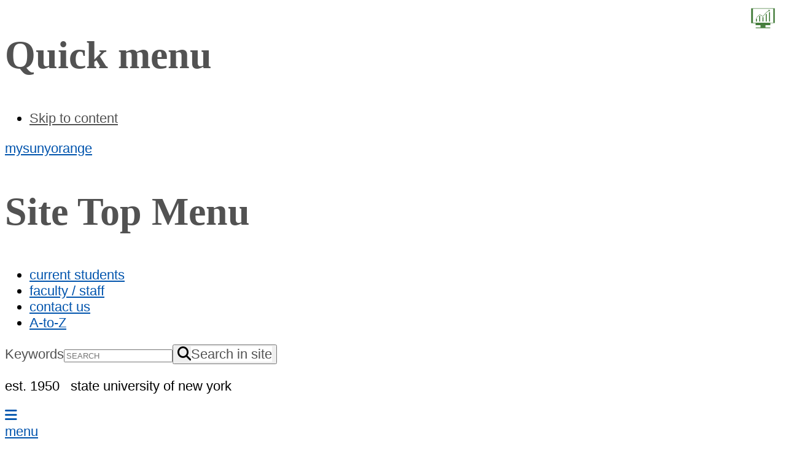

--- FILE ---
content_type: text/html; charset=UTF-8
request_url: https://catalog.sunyorange.edu/current/engineering-science/course-sequence.html
body_size: 80233
content:
<!DOCTYPE HTML><html lang="en">
   <head><!-- OU Search Ignore Start Here --><script type="text/javascript">
					var page_url="https://catalog.sunyorange.edu/current/engineering-science/course-sequence.html";
				</script>
      <!-- OU Search Ignore Start Here --><!-- OU Search Ignore End Here --><!-- OU Search Ignore Start Here -->
<!-- this is the headcode include -->
<meta charset="utf-8"/>
<meta http-equiv="X-UA-Compatible" content="IE=edge"/>

<link rel="icon" href="https://sunyorange.edu/_resources/images/favicon_so.ico" type="image/ico" sizes="16x16"/>
<meta name="viewport" content="width=device-width, initial-scale=1"/>
<!-- <link rel="stylesheet" href="https://cdnjs.cloudflare.com/ajax/libs/font-awesome/5.4.0/css/all.min.css" crossorigin="anonymous" /> -->
<link rel="stylesheet" href="https://cdnjs.cloudflare.com/ajax/libs/font-awesome/6.4.2/css/all.min.css" crossorigin="anonymous" />
<!-- Bootstrap CSS -->
<link rel="stylesheet" href="https://sunyorange.edu/_resources/css/jquery.bxslider.css"/>
<link rel="stylesheet" href="https://sunyorange.edu/_resources/css/style.css"/>
<link rel="stylesheet" href="https://sunyorange.edu/_resources/css/slider.css">
<link rel="stylesheet" href="https://sunyorange.edu/_resources/css/a11y.css" />
<!-- Custom CSS -->
<link rel="stylesheet" href="https://sunyorange.edu/_resources/css/custom.css"/>
<link rel="stylesheet" href="https://sunyorange.edu/_resources/css/oustyles.css" />

<!-- Google Tag Manager for Universal Analytics - left in place for future reference -->
<!-- *** commented out ***
<script>(function(w,d,s,l,i){w[l]=w[l]||[];w[l].push({'gtm.start':
new Date().getTime(),event:'gtm.js'});var f=d.getElementsByTagName(s)[0],
j=d.createElement(s),dl=l!='dataLayer'?'&l='+l:'';j.async=true;j.src=
'https://www.googletagmanager.com/gtm.js?id='+i+dl;f.parentNode.insertBefore(j,f);
})(window,document,'script','dataLayer','GTM-K94B2V6');</script>
*** end commented out *** -->
<!-- End Google Tag Manager  for Universal Analytics - left in place for future reference -->

<!-- Google tag for GA4 from migration assistant -->
<!-- Google tag (gtag.js) -->
<script async src="https://www.googletagmanager.com/gtag/js?id=G-L11ND4QSVB"></script>
<script>
  window.dataLayer = window.dataLayer || [];
  function gtag(){dataLayer.push(arguments);}
  gtag('js', new Date());

  gtag('config', 'G-L11ND4QSVB');
</script>
<!-- End Google tag for GA4 from migration assistant -->

<script>(function(d, s, id) {
	var js, fjs = d.getElementsByTagName(s)[0];
	if (d.getElementById(id)) return;
	js = d.createElement(s); js.id = id;
	js.src = 'https://connect.facebook.net/en_US/sdk.js#xfbml=1&version=v3.0';
	fjs.parentNode.insertBefore(js, fjs);
}(document, 'script', 'facebook-jssdk'));</script>
<script src="https://cdn.lightwidget.com/widgets/lightwidget.js"></script>

<!-- Facebook Pixel Code -->
<script>
  !function(f,b,e,v,n,t,s)
  {if(f.fbq)return;n=f.fbq=function(){n.callMethod?
  n.callMethod.apply(n,arguments):n.queue.push(arguments)};
  if(!f._fbq)f._fbq=n;n.push=n;n.loaded=!0;n.version='2.0';
  n.queue=[];t=b.createElement(e);t.async=!0;
  t.src=v;s=b.getElementsByTagName(e)[0];
  s.parentNode.insertBefore(t,s)}(window, document,'script',
  'https://connect.facebook.net/en_US/fbevents.js');
  fbq('init', '607460326079200');
  fbq('track', 'PageView');
</script>
<noscript><img height="1" width="1" style="display:none"
  src="https://www.facebook.com/tr?id=607460326079200&ev=PageView&noscript=1" alt="Facebook Ad Pixel"
/></noscript>
<!-- End Facebook Pixel Code -->

<!-- Snap Pixel Code -->
<script type='text/javascript'>
(function(e,t,n){if(e.snaptr)return;var a=e.snaptr=function()
{a.handleRequest?a.handleRequest.apply(a,arguments):a.queue.push(arguments)};
a.queue=[];var s='script';r=t.createElement(s);r.async=!0;
r.src=n;var u=t.getElementsByTagName(s)[0];
u.parentNode.insertBefore(r,u);})(window,document,
'https://sc-static.net/scevent.min.js');

snaptr('init', 'a621052f-e037-4333-a351-1a2ebd89c481', {
'user_email': '__INSERT_USER_EMAIL__'
});

snaptr('track', 'PAGE_VIEW');

</script>
<!-- End Snap Pixel Code --><!-- OU Search Ignore End Here --><!-- OU Search Ignore Start Here -->
<!-- this is the catalog headcode include -->
<link href="/_resources/css/custom.css" rel="stylesheet" type="text/css"/>
<link href="/_resources/css/oustyles.css" rel="stylesheet" type="text/css"/><!-- OU Search Ignore End Here --><!-- OU Search Ignore End Here --><title>Engineering Science Course Sequence, Academic Programs, SUNY Orange Catalog</title>
      <meta name="Description" content="Engineering Science Course Sequence, Academic Programs, SUNY Orange Catalog">
      <!-- OU Search Ignore Start Here --><link href="https://sunyorange.edu/ou-alerts/alerts-config.alerts.css?v=2.1-20251014095641" rel="stylesheet"><!-- OU Search Ignore End Here --></head>
   <body><!-- OU Search Ignore Start Here --><!-- Google Tag Manager (noscript) --><noscript><iframe src="https://www.googletagmanager.com/ns.html?id=GTM-K94B2V6" height="0" width="0" style="display:none;visibility:hidden"></iframe></noscript>
      <!-- End Google Tag Manager (noscript) --><!-- OU Search Ignore Start Here --><header class="site-header">
   <nav class="site-header-quick-menu clearDefault" aria-label="Quick links">
      <h2 class="a11y-sr-only">Quick menu</h2>
      <ul class="flat-list">
         <li><a class="menu-link a11y-kb-only" href="#content">Skip to content</a></li>
      </ul>
   </nav>
   <div class="top-bar" role="navigation" aria-label="Utility Navigation">
      <div class="container">
         <div class="top-menu clearfix">
            <div class="myOrange"><a href="https://my.sunyorange.edu/" title="mysunyorange">mysunyorange</a></div>
            <div class="right-nav">
               <nav class="top-nav clearDefault" aria-label="Top Nav">
                  <h2 class="a11y-sr-only">Site Top Menu</h2>
                  <ul class="clearfix">
                     <li><a title="Current Students" href="https://sunyorange.edu/current/index.html">current students</a></li>
                     <li><a title="Faculty / Staff" href="https://sunyorange.edu/fs/index.html">faculty / staff</a></li>
                     <li><a title="Contact Us" href="https://sunyorange.edu/contact-us/">contact us</a></li>
                     <li><a title="A-to-Z" href="https://sunyorange.edu/a-to-z/">A-to-Z</a></li>
                  </ul>
               </nav>
               <div role="search" class="search-menu">
                  <form class="search-menu-form" action="https://sunyorange.edu/search/"><label class="a11y-sr-only" for="search">Keywords</label><input type="search" id="search" name="q" placeholder="SEARCH" required><button><span class="icon-search"><span class="fas fa-search"></span></span><span class="a11y-sr-only">Search in site</span></button></form>
               </div>
            </div>
         </div>
      </div>
   </div>
   <div class="logo-wrap">
      <div class="container">
         <div class="row d-flex no-gutters align-items-center">
            <div class="col-lg-4 block-text">
               <p>est. 1950 <span>&nbsp;</span> state university of new york</p>
            </div>
            <div class="_btn _btn-menu col"><a href="#" title="Main Menu Toggle"><span class="fas fa-bars"></span><br> menu </a></div>
            <div class="col-lg-4 col header-logo"><a class="site-logo" href="https://www.sunyorange.edu/" rel="home" title="To Homepage">
                  <h1><img class="show-desktop" alt="Suny Orange Logo" src="https://www.sunyorange.edu/_resources/images/suny_orange_logo1.png" width="264" height="111"><img class="show-mobile" alt="Suny Orange Logo" src="https://www.sunyorange.edu/_resources/images/suny_orange_logo1.png" width="208" height="88"></h1></a></div>
            <div class="col-lg-4 block-text">
               <p>enrollment services <span>&nbsp;</span> 845-341-4333</p>
            </div>
            <div class="_btn _btn-search col"><a href="#" title="Search Toggle"><span class="fas fa-search"></span><br> search </a></div>
         </div>
      </div>
   </div>
   <div class="nav-wrapper">
      <div class="container">
         <nav class="main-nav" aria-label="Main Navigation">
            <h2 class="a11y-sr-only">Main menu</h2>
            <ul class="d-lg-flex justify-content-between">
               <li><a title="Become a Student" href="https://www.sunyorange.edu/getstarted/index.html">become a student</a><div class="mega-menu">
                     <div class="mega-menu-content">
                        <div class="row">
                           <div class="col-mega">
                              <ul>
                                 <li><a title="Admissions" href="https://sunyorange.edu/admissions/index.html">admissions</a></li>
                                 <li><a title="Request Information" href="https://slate.sunyorange.edu/register/?id=9f5f7d4b-6351-45fe-8365-bfd5b04c7af9">request information</a></li>
                                 <li><a title="Visit us" href="https://sunyorange.edu/admissions/visit.html">visit us</a></li>
                                 <li><a href="https://sunyorange.edu/current/ssc.html">enrollment services</a></li>
                                 <li><a title="Health Professions" href="https://sunyorange.edu/admissions/health_professions/index.html">health professions</a></li>
                              </ul>
                           </div>
                           <div class="col-mega">
                              <ul>
                                 <li><a title="Health Professions" href="https://sunyorange.edu/admissions/international.html">international students</a></li>
                                 <li><a href="https://sunyorange.edu/registrar/visiting_student.html">visiting student</a></li>
                                 <li><a href="https://sunyorange.edu/admissions/virtual-tour.html">virtual tour</a></li>
                                 <li><a href="https://sunyorange.edu/plus/index.html">SUNY Orange Plus</a></li>
                                 <li><a href="https://sunyorange.edu/careerintro/index.html">career paths</a></li>
                              </ul>
                           </div>
                           <div class="col-mega">
                              <ul>
                                 <li><a href="https://sunyorange.edu/amazon/index.html">Amazon Career Choice</a></li>
                                 <li><a title="Honors Program" href="https://sunyorange.edu/honors/index.html">honors program</a></li>
                                 <li><a title="Military / Veterans" href="https://sunyorange.edu/veterans/">military / veterans</a></li>
                                 <li><a href="https://sunyorange.edu/opportunity-grant-programs/">opportunity and grant programs</a></li>
                                 <li><a href="https://sunyorange.edu/suny_reconnect/index.html">SUNY Reconnect</a></li>
                              </ul>
                           </div>
                           <div class="col-mega col-mega-offset">
                              <div class="mega-img"><a href="https://sunyorange.edu/getstarted/index.html"><img title="Become A Student" src="https://sunyorange.edu/_resources/images/student_working_outside_mega.jpg" alt="Student sitting outside of Orange Hall drawing" width="218" height="148"></a><p><a href="https://sunyorange.edu/getstarted/index.html">Get Started Today<span>»</span></a></p>
                              </div>
                           </div>
                        </div>
                     </div>
                  </div>
               </li>
               <li><a title="Tuition &amp; Aid" href="https://sunyorange.edu/waystopay/index.html">tuition &amp; aid</a><div class="mega-menu">
                     <div class="mega-menu-content">
                        <div class="row">
                           <div class="col-mega">
                              <ul>
                                 <li><a title="Tuition / Fees" href="https://sunyorange.edu/studentaccounts/tuition_fees.html">TUITION / FEES</a></li>
                                 <li><a title="Financial Aid" href="https://sunyorange.edu/financialaid/index.html">FINANCIAL AID</a></li>
                                 <li><a title="Scholarships" href="https://sunyorange.edu/scholarships/index.html">SCHOLARSHIPS</a></li>
                                 <li><a title="Student Accounts" href="https://sunyorange.edu/studentaccounts/index.html">STUDENT ACCOUNTS</a></li>
                              </ul>
                           </div>
                           <div class="col-mega">
                              <ul>
                                 <li><a href="https://sunyorange.edu/studentaccounts/payment_options.html">PAYMENT OPTIONS</a></li>
                                 <li><a title="Applying For Aid" href="https://sunyorange.edu/financialaid/apply/index.html">APPLYING FOR AID</a></li>
                                 <li><a href="https://sunyorange.edu/heerf-funding/">HEERF-FUNDING</a></li>
                              </ul>
                           </div>
                           <div class="col-mega">&nbsp;</div>
                           <div class="col-mega col-mega-offset">
                              <div class="mega-img"><a href="https://sunyorange.edu/waystopay/index.html"><img src="https://sunyorange.edu/_resources/images/piggybank-cap.jpg" alt="Piggybank with Graduation Cap" width="218" height="148"></a><p><a href="https://sunyorange.edu/waystopay/index.html">Ways to Pay<span>»</span></a></p>
                              </div>
                           </div>
                        </div>
                     </div>
                  </div>
               </li>
               <li><a href="https://catalog.sunyorange.edu/current/programs/index.html">academics</a><div class="mega-menu">
                     <div class="mega-menu-content">
                        <div class="row">
                           <div class="col-mega">
                              <ul>
                                 <li><a title="Degrees / Certificates" href="https://catalog.sunyorange.edu/current/programs/index.html">DEGREES / CERTIFICATES</a></li>
                                 <li><a href="https://sunyorange.edu/schedules/index.html">COURSE SCHEDULES</a></li>
                                 <li><a title="College Catalog" href="https://catalog.sunyorange.edu/current/index.html">COLLEGE CATALOG</a></li>
                                 <li><a title="Academic Calendar" href="https://sunyorange.edu/registrar/calendar/index.html">ACADEMIC CALENDAR</a></li>
                                 <li><a title="Search Courses" href="https://bannerprod.sunyorange.edu/StudentRegistrationSsb/ssb/term/termSelection?mode=search">SEARCH COURSES</a></li>
                              </ul>
                           </div>
                           <div class="col-mega">
                              <ul>
                                 <li><a title="Academic Departments" href="https://sunyorange.edu/academic_affairs/ateam.html">ACADEMIC DEPARTMENTS</a></li>
                                 <li><a title="Registrar" href="https://sunyorange.edu/registrar/index.html">REGISTRAR</a></li>
                                 <li><a title="Online Learning" href="https://sunyorange.edu/ol/index.html">ONLINE LEARNING</a></li>
                              </ul>
                           </div>
                           <div class="col-mega">&nbsp;</div>
                           <div class="col-mega col-mega-offset">
                              <div class="mega-img"><a href="https://catalog.sunyorange.edu/current/programs/index.html"><img src="https://sunyorange.edu/_resources/images/Student_working_at_computer_mega.jpg" alt="student working at computer" width="218" height="148"></a><p><a href="https://catalog.sunyorange.edu/current/programs/index.html">Degrees &amp; Certificates<span>»</span></a></p>
                              </div>
                           </div>
                        </div>
                     </div>
                  </div>
               </li>
               <li><a title="Student Experience" href="https://sunyorange.edu/csi/">student experience</a><div class="mega-menu">
                     <div class="mega-menu-content">
                        <div class="row">
                           <div class="col-mega">
                              <ul>
                                 <li><a title="Center For Student Involvement" href="https://sunyorange.edu/csi/index.html">STUDENT INVOLVEMENT</a></li>
                                 <li><a title="Academic Advising" href="https://sunyorange.edu/advising/index.html">ACADEMIC ADVISING</a></li>
                                 <li><a title="Library" href="https://sunyorange.edu/library/index.html">LIBRARY</a></li>
                                 <li><a title="Student Success" href="https://sunyorange.edu/css/index.html">STUDENT SUCCESS</a></li>
                                 <li><a title="Careers / Internships" href="https://sunyorange.edu/careers/index.html">CAREERS / INTERNSHIPS</a></li>
                              </ul>
                           </div>
                           <div class="col-mega">
                              <ul>
                                 <li><a href="https://sunyorange.edu/oas/index.html">ACCESSIBILITY SERVICES</a></li>
                                 <li><a title="Bookstore" href="https://www.bkstr.com/sunymiddletownstore/home">BOOKSTORE</a></li>
                                 <li><a title="Athletics" href="https://sunyorangecolts.com/landing/index">ATHLETICS</a></li>
                              </ul>
                           </div>
                           <div class="col-mega">
                              <ul>
                                 <li><a title="Health &amp; Wellness" href="https://sunyorange.edu/wellness/index.html">HEALTH &amp; WELLNESS</a></li>
                                 <li><a title="Lab School (Childcare)" href="https://sunyorange.edu/labschool/index.html">LAB SCHOOL (CHILDCARE)</a></li>
                                 <li><a title="Transfer Advising" href="https://sunyorange.edu/transfer/index.html">TRANSFER ADVISING</a></li>
                                 <li><a title="Shuttle Bus" href="https://sunyorange.edu/newburgh/shuttlebus.html">SHUTTLE BUS</a></li>
                                 <li><a href="https://sunyorange.edu/its/">INFORMATION TECHNOLOGY SERVICES</a></li>
                              </ul>
                           </div>
                           <div class="col-mega col-mega-offset">
                              <div class="mega-img"><a href="https://sunyorange.edu/csi/index.html"><img src="https://sunyorange.edu/_resources/images/student-experience.jpg" alt="Board of Activities Students" width="218" height="148"></a><p><a title="link" href="https://sunyorange.edu/csi/index.html">Get Involved Today!<span>»</span></a></p>
                              </div>
                           </div>
                        </div>
                     </div>
                  </div>
               </li>
               <li><a title="Community &amp; Events" href="https://sunyorange.edu/calendar">community &amp; events</a><div class="mega-menu">
                     <div class="mega-menu-content">
                        <div class="row">
                           <div class="col-mega">
                              <ul>
                                 <li><a title="Calendar Of Events" href="https://sunyorange.edu/calendar">CALENDAR OF EVENTS</a></li>
                                 <li><a title="Business &amp; Industry" href="https://sunyorange.edu/plus/index.html">BUSINESS &amp; INDUSTRY</a></li>
                                 <li><a title="Cultural Affairs" href="https://sunyorange.edu/culturalaffairs/index.html">CULTURAL AFFAIRS</a></li>
                                 <li><a title="Theater Tickets" href="https://sunyorange.edu/arts_comm/ticketing.html">THEATER TICKETS</a></li>
                                 <li><a title="Cart" href="https://sunyorange.edu/cart/index.html">CART</a></li>
                              </ul>
                           </div>
                           <div class="col-mega">
                              <ul>
                                 <li><a title="Dental Hygiene Clinic" href="https://sunyorange.edu/dentalhygiene/clinic/index.html">DENTAL HYGIENE CLINIC</a></li>
                                 <li><a href="https://sunyorange.edu/community_programs/index.html">COMMUNITY PROGRAMS</a></li>
                                 <li><a title="Commencement" href="https://sunyorange.edu/commencement/index.html">COMMENCEMENT</a></li>
                                 <li><a title="Facility Rental" href="https://sunyorange.edu/cs/index.html">FACILITY RENTAL</a></li>
                              </ul>
                           </div>
                           <div class="col-mega">
                              <ul>
                                 <li><a href="https://sunyorange.edu/alert/">DELAYS / CLOSINGS</a></li>
                                 <li><a href="https://www.sunyorangefoundation.org/connect-engage-giveback">ALUMNI RELATIONS</a></li>
                                 <li><a href="https://www.sunyorangefoundation.org">SUNY ORANGE FOUNDATION</a></li>
                                 <li><a href="https://www.sunyorangefoundation.org/make-a-gift-now">MAKE A GIFT</a></li>
                              </ul>
                           </div>
                           <div class="col-mega col-mega-offset">
                              <div class="mega-img"><a href="https://sunyorange.edu/calendar"><img src="https://sunyorange.edu/_resources/images/community-events.jpg" alt="Commencement on the Alumni Green" width="218" height="148"></a><p><a href="https://sunyorange.edu/calendar">Events at SUNY Orange<span>»</span></a></p>
                              </div>
                           </div>
                        </div>
                     </div>
                  </div>
               </li>
               <li><a title="About page" href="https://sunyorange.edu/aboutus/">about</a><div class="mega-menu">
                     <div class="mega-menu-content">
                        <div class="row">
                           <div class="col-mega">
                              <ul>
                                 <li><a title="Maps &amp; Directions" href="https://sunyorange.edu/directions/">MAPS &amp; DIRECTIONS</a></li>
                                 <li><a title="News" href="https://sunyorange.edu/news/index.html">NEWS</a></li>
                                 <li><a title="About Suny Orange" href="https://sunyorange.edu/aboutus/">ABOUT SUNY ORANGE</a></li>
                              </ul>
                           </div>
                           <div class="col-mega">
                              <ul>
                                 <li><a href="https://sunyorange.edu/board/index.html">BOARD OF TRUSTEES</a></li>
                                 <li><a title="Office Of The President" href="https://sunyorange.edu/president/">OFFICE OF THE PRESIDENT</a></li>
                                 <li><a title="Vision / Mission Values / Goals" href="https://sunyorange.edu/aboutus/vision_mission_values.html">VISION / MISSION / VALUES</a></li>
                              </ul>
                           </div>
                           <div class="col-mega">
                              <ul>
                                 <li><a title="Human Resources /Jobs" href="https://sunyorange.edu/human_resources/index.html">HUMAN RESOURCES /JOBS</a></li>
                                 <li><a title="Website Accessibility" href="https://sunyorange.edu/accessibility/">WEBSITE ACCESSIBILITY</a></li>
                                 <li><a title="Notice Of Non-Discrimination" href="https://sunyorange.edu/aboutus/non-discrimination.html">NOTICE OF NON-DISCRIMINATION</a></li>
                              </ul>
                           </div>
                           <div class="col-mega col-mega-offset">
                              <div class="mega-img"><a href="https://sunyorange.edu/aboutus/index.html"><img src="https://sunyorange.edu/_resources/images/Students_on_campus_mega.jpg" alt="Students walking near Rowley Center" width="218" height="148"></a><p><a href="https://sunyorange.edu/aboutus/index.html">About SUNY Orange<span>»</span></a></p>
                              </div>
                           </div>
                        </div>
                     </div>
                  </div>
               </li>
            </ul>
            <div class="mobile-search">
               <form class="search-menu-form" action="https://sunyorange.edu/search/"><label class="a11y-sr-only" for="SearchForMobile">Keywords</label><input type="search" id="SearchForMobile" name="q" placeholder="SEARCH" required><button><span class="icon-search"><span class="fas fa-search"></span></span><span class="a11y-sr-only">Search in site</span></button></form>
            </div>
         </nav>
      </div>
   </div>
</header><!-- OU Search Ignore End Here --><!-- OU Search Ignore End Here --><div class="container pad">
         <ol class="breadcrumb">
            <li class="breadcrumb-item"><a href="https://catalog.sunyorange.edu/">Home</a></li>
            <li class="breadcrumb-item"><a href="https://catalog.sunyorange.edu/current/">Catalog</a></li>
            <li class="breadcrumb-item"><a href="https://catalog.sunyorange.edu/current/engineering-science/">Engineering Science</a></li>
            <li class="breadcrumb-item active">Course Sequence</li>
         </ol>
      </div>
      <main id="content" class="stem" tabindex="-1">
         <div class="container pad">
            <div class="row flex-row-reverse">
               <div class="col-md-8 pull-righ">
                  <div class="courseSequencePage aside-content">
                     <div class="news-section Human_service">
                        <h2>Engineering Science</h2><span class="course-icon stem-icon"><span class="sr-only">STEM (Science, Technology, Engineering, Math) Icon</span></span><hr class="customhr hr1">
                        <ul class="flex-wrapper cc-1">
                           <li class="flex-item">
                              <div class="image_bg transfer_degree"></div>TRANSFER DEGREE
                              </li>
                           <li class="flex-item">
                              <div class="image_bg m_icon"></div>MIDDLETOWN CAMPUS
                              </li>
                        </ul>
                        <hr class="customhr hr2">
                     </div>
                     <div class="hero_section_content">
                        <div class="text-right"><a href="https://catalog.sunyorange.edu/current/engineering-science/course-sequence.pdf" class="printMap"><img src="[data-uri]" alt="PDF Icon">
                              					Print Degree Map
                              				</a></div>
                        <h3>Engineering Science Gateway Courses:</h3>
                        
                        <ul>
                           
                           <li>Gateway courses: MAT 205, CHM 101, PHY 103</li>
                           
                           <li>Key courses: MAT 205, MAT 206, MAT 207, MAT 214, PHY 103, PHY 104, PHY 203, CHM 101,
                              CHM 102</li>
                           
                           <li>Engineering Electives: EGR 214, GLG 110, EGR 220, EGR 212, PHY 204, EGR 218, MAT 211,
                              EGR 216
                              
                              <ul>
                                 
                                 <li>Students majoring in chemical, biological or environmental engineering should plan
                                    to take: CHM 201 and CHM 202. (CHM 202 may be substituted for EGR 206 with permission
                                    from the department chair)</li>
                                 
                                 <li>Computer Engineering majors should take: CSC 101, CSC 102 and CSC 201. (CSC 101 may
                                    be substituted for EGR 102 and CSC 201 may be substituted for EGR 206 with the permission
                                    of the department chair)</li>
                                 </ul>
                              </li>
                           
                           <li>Advisement is crucial for engineering elective selection</li>
                           </ul>
                        
                        <p><em>Courses above have been recommended by the department to help introduce you to the
                              program (Gateway courses) and guide you in selecting courses that will provide you
                              with the best academic experience (Key courses and suggested Electives).</em></p>
                        <ul class="flex-wrapper cc-1">
                           <li><span>P</span>PREREQUISITE</li>
                           <li><span>C</span>COREQUISITE</li>
                           <li><span>P/C</span>PRE/COREQUISITE</li>
                        </ul>
                     </div>
                     <div class="links-wrapper one-column"><span>First Semester</span><div class="table-responsive">
                           <table class="table gen-dir">
                              <thead>
                                 <tr>
                                    <th>Course #</th>
                                    <th>Course Name</th>
                                    <th>P, C, P/C</th>
                                    <th>Credits</th>
                                 </tr>
                              </thead>
                              <tbody>
                                 <tr>
                                    
                                    <td data-name="code"><a href="/current/courses/eng.html#eng101">ENG 101</a></td>
                                    
                                    <td data-name="name"><a href="/current/courses/eng.html#eng101">Freshman English 1</a> <span>(G10A [w] &amp; G11A)</span></td>
                                    
                                    <td data-name="precoreq">P</td>
                                    
                                    <td data-name="credits">3</td>
                                    </tr>
                                 <tr>
                                    
                                    <td data-name="code"><a href="/current/courses/chm.html#chm101">CHM 101</a></td>
                                    
                                    <td data-name="name"><a href="/current/courses/chm.html#chm101">General Chemistry 1</a> (G2A)</td>
                                    
                                    <td data-name="precoreq">P</td>
                                    
                                    <td data-name="credits">4</td>
                                    </tr>
                                 <tr>
                                    
                                    <td data-name="code"><a href="/current/courses/phy.html#phy103">PHY 103</a></td>
                                    
                                    <td data-name="name"><a href="/current/courses/phy.html#phy103">Physics for Science and Engineering 1</a> (G2A)</td>
                                    
                                    <td data-name="precoreq">P</td>
                                    
                                    <td data-name="credits">4</td>
                                    </tr>
                                 <tr>
                                    
                                    <td data-name="code"><a href="/current/courses/mat.html#mat205">MAT 205</a></td>
                                    
                                    <td data-name="name"><a href="/current/courses/mat.html#mat205">Calculus 1</a> (G1A)</td>
                                    
                                    <td data-name="precoreq">P</td>
                                    
                                    <td data-name="credits">4</td>
                                    </tr>
                                 <tr>
                                    
                                    <td data-name="code"><a href="/current/courses/egr.html#egr101">EGR 101</a></td>
                                    
                                    <td data-name="name"><a href="/current/courses/egr.html#egr101">Intro to Engineering Design</a></td>
                                    
                                    <td data-name="precoreq">P/C</td>
                                    
                                    <td data-name="credits">3</td>
                                    </tr>
                                 <tr>
                                    
                                    <td data-name="code">&nbsp;</td>
                                    
                                    <td data-name="name">Total Semester Credits</td>
                                    
                                    <td data-name="precoreq">&nbsp;</td>
                                    
                                    <td data-name="credits">18</td>
                                    </tr>
                              </tbody>
                           </table>
                           <hr>
                        </div>
                        
                        <h4>Milestones</h4>
                        
                        <p><strong>During this semester, students should:</strong></p>
                        
                        <ul class="list-centered">
                           
                           <li>Meet with your departmental advisor</li>
                           
                           <li>Join the Engineering Club</li>
                           </ul>
                        </div>
                     
                     <div class="links-wrapper one-column"><span>Second Semester</span><div class="table-responsive">
                           <table class="table gen-dir">
                              <thead>
                                 <tr>
                                    <th>Course #</th>
                                    <th>Course Name</th>
                                    <th>P, C, P/C</th>
                                    <th>Credits</th>
                                 </tr>
                              </thead>
                              <tbody>
                                 <tr>
                                    
                                    <td data-name="code"><a href="/current/courses/eng.html#eng102">ENG 102</a></td>
                                    
                                    <td data-name="name"><a href="/current/courses/eng.html#eng102">Freshman English 2</a> (<span data-sheets-root="1" data-sheets-value="{&#34;1&#34;:2,&#34;2&#34;:&#34;G7A &amp; G12A&#34;}" data-sheets-userformat="{&#34;2&#34;:14655,&#34;3&#34;:{&#34;1&#34;:0,&#34;3&#34;:1},&#34;4&#34;:{&#34;1&#34;:2,&#34;2&#34;:16776960},&#34;5&#34;:{&#34;1&#34;:[{&#34;1&#34;:2,&#34;2&#34;:0,&#34;5&#34;:{&#34;1&#34;:2,&#34;2&#34;:0}},{&#34;1&#34;:0,&#34;2&#34;:0,&#34;3&#34;:3},{&#34;1&#34;:1,&#34;2&#34;:0,&#34;4&#34;:1}]},&#34;6&#34;:{&#34;1&#34;:[{&#34;1&#34;:2,&#34;2&#34;:0,&#34;5&#34;:{&#34;1&#34;:2,&#34;2&#34;:0}},{&#34;1&#34;:0,&#34;2&#34;:0,&#34;3&#34;:3},{&#34;1&#34;:1,&#34;2&#34;:0,&#34;4&#34;:1}]},&#34;7&#34;:{&#34;1&#34;:[{&#34;1&#34;:2,&#34;2&#34;:0,&#34;5&#34;:{&#34;1&#34;:2,&#34;2&#34;:0}},{&#34;1&#34;:0,&#34;2&#34;:0,&#34;3&#34;:3},{&#34;1&#34;:1,&#34;2&#34;:0,&#34;4&#34;:1}]},&#34;8&#34;:{&#34;1&#34;:[{&#34;1&#34;:2,&#34;2&#34;:0,&#34;5&#34;:{&#34;1&#34;:2,&#34;2&#34;:0}},{&#34;1&#34;:0,&#34;2&#34;:0,&#34;3&#34;:3},{&#34;1&#34;:1,&#34;2&#34;:0,&#34;4&#34;:1}]},&#34;11&#34;:4,&#34;14&#34;:{&#34;1&#34;:2,&#34;2&#34;:0},&#34;15&#34;:&#34;Calibri&#34;,&#34;16&#34;:11}">G7A &amp; G12A)</span></td>
                                    
                                    <td data-name="precoreq">P</td>
                                    
                                    <td data-name="credits">3</td>
                                    </tr>
                                 <tr>
                                    
                                    <td data-name="code"><a href="/current/courses/phy.html#phy104">PHY 104</a></td>
                                    
                                    <td data-name="name"><a href="/current/courses/phy.html#phy104">Physics for Science and Engineering 2</a> (G2A)</td>
                                    
                                    <td data-name="precoreq">P, P/C</td>
                                    
                                    <td data-name="credits">4</td>
                                    </tr>
                                 <tr>
                                    
                                    <td data-name="code"><a href="/current/courses/chm.html#chm102">CHM 102</a></td>
                                    
                                    <td data-name="name"><a href="/current/courses/chm.html#chm102">General Chemistry 2</a> (G2A)</td>
                                    
                                    <td data-name="precoreq">P</td>
                                    
                                    <td data-name="credits">4</td>
                                    </tr>
                                 <tr>
                                    
                                    <td data-name="code"><a href="/current/courses/mat.html#mat206">MAT 206</a></td>
                                    
                                    <td data-name="name"><a href="/current/courses/mat.html#mat206">Calculus 2</a> (G1A)</td>
                                    
                                    <td data-name="precoreq">P</td>
                                    
                                    <td data-name="credits">4</td>
                                    </tr>
                                 <tr>
                                    
                                    <td data-name="code"><a href="/current/courses/egr.html#egr102">EGR 102</a></td>
                                    
                                    <td data-name="name"><a href="/current/courses/egr.html#egr102">Programming for Engineers</a></td>
                                    
                                    <td data-name="precoreq">P/C</td>
                                    
                                    <td data-name="credits">3</td>
                                    </tr>
                                 <tr>
                                    
                                    <td data-name="code">&nbsp;</td>
                                    
                                    <td data-name="name">Total Semester Credits</td>
                                    
                                    <td data-name="precoreq">&nbsp;</td>
                                    
                                    <td data-name="credits">18</td>
                                    </tr>
                              </tbody>
                           </table>
                           <hr>
                        </div>
                        
                        <h4>Milestones</h4>
                        
                        <p><strong>During this semester, students should:</strong></p>
                        
                        <ul class="list-centered">
                           
                           <li>Visit the Transfer Fair</li>
                           
                           <li>Seek out scholarship opportunities</li>
                           </ul>
                        </div>
                     
                     <div class="links-wrapper one-column"><span>Third Semester</span><div class="table-responsive">
                           <table class="table gen-dir">
                              <thead>
                                 <tr>
                                    <th>Course #</th>
                                    <th>Course Name</th>
                                    <th>P, C, P/C</th>
                                    <th>Credits</th>
                                 </tr>
                              </thead>
                              <tbody>
                                 <tr>
                                    
                                    <td data-name="code">________</td>
                                    
                                    <td data-name="name">SUNY Elective (G3A and G6A) *</td>
                                    
                                    <td data-name="precoreq">&nbsp;</td>
                                    
                                    <td data-name="credits">3</td>
                                    </tr>
                                 <tr>
                                    
                                    <td data-name="code"><a href="/current/courses/phy.html#phy203">PHY 203</a></td>
                                    
                                    <td data-name="name"><a href="/current/courses/phy.html#phy203">Physics for Science and Engineering 3</a> (G2A)</td>
                                    
                                    <td data-name="precoreq">P, P/C</td>
                                    
                                    <td data-name="credits">4</td>
                                    </tr>
                                 <tr>
                                    
                                    <td data-name="code"><a href="/current/courses/mat.html#mat207">MAT 207</a></td>
                                    
                                    <td data-name="name"><a href="/current/courses/mat.html#mat207">Calculus 3</a> (G1A)</td>
                                    
                                    <td data-name="precoreq">P</td>
                                    
                                    <td data-name="credits">4</td>
                                    </tr>
                                 <tr>
                                    
                                    <td data-name="code"><a href="/current/courses/egr.html#egr205">EGR 205</a></td>
                                    
                                    <td data-name="name"><a href="/current/courses/egr.html#egr205">Statics</a></td>
                                    
                                    <td data-name="precoreq">P, P/C</td>
                                    
                                    <td data-name="credits">4</td>
                                    </tr>
                                 <tr>
                                    
                                    <td data-name="code">________</td>
                                    
                                    <td data-name="name">Engineering Elective **</td>
                                    
                                    <td data-name="precoreq">&nbsp;</td>
                                    
                                    <td data-name="credits">3</td>
                                    </tr>
                                 <tr>
                                    
                                    <td data-name="code">&nbsp;</td>
                                    
                                    <td data-name="name">Total Semester Credits</td>
                                    
                                    <td data-name="precoreq">&nbsp;</td>
                                    
                                    <td data-name="credits">18</td>
                                    </tr>
                              </tbody>
                           </table>
                           <hr>
                        </div>
                        
                        <h4>Milestones</h4>
                        
                        <p><strong>During this semester, students should:</strong></p>
                        
                        <ul class="list-centered">
                           
                           <li>Apply to and visit transfer school(s)</li>
                           
                           <li>Check your progress with your advisor</li>
                           
                           <li>Seek leadership opportunities through the Engineering Club or Student Senate</li>
                           </ul>
                        </div>
                     
                     <div class="links-wrapper one-column"><span>Fourth Semester</span><div class="table-responsive">
                           <table class="table gen-dir">
                              <thead>
                                 <tr>
                                    <th>Course #</th>
                                    <th>Course Name</th>
                                    <th>P, C, P/C</th>
                                    <th>Credits</th>
                                 </tr>
                              </thead>
                              <tbody>
                                 <tr>
                                    
                                    <td data-name="code"><a href="/current/courses/com.html#com100">COM 100</a></td>
                                    
                                    <td data-name="name"><a href="/current/courses/com.html#com100">Oral Communication</a> *** (G10A [o])</td>
                                    
                                    <td data-name="precoreq">&nbsp;</td>
                                    
                                    <td data-name="credits">1</td>
                                    </tr>
                                 <tr>
                                    
                                    <td data-name="code">_______</td>
                                    
                                    <td data-name="name">SUNY Elective (G4A or G5A)</td>
                                    
                                    <td data-name="precoreq">&nbsp;</td>
                                    
                                    <td data-name="credits">3</td>
                                    </tr>
                                 <tr>
                                    
                                    <td data-name="code"><a href="/current/courses/mat.html#mat214">MAT 214</a></td>
                                    
                                    <td data-name="name"><a href="/current/courses/mat.html#mat214">Differential Equations and Series</a> (G1A)</td>
                                    
                                    <td data-name="precoreq">P</td>
                                    
                                    <td data-name="credits">4</td>
                                    </tr>
                                 <tr>
                                    
                                    <td data-name="code"><a href="/current/courses/egr.html#egr206">EGR 206</a></td>
                                    
                                    <td data-name="name"><a href="/current/courses/egr.html#egr206">Dynamics</a></td>
                                    
                                    <td data-name="precoreq">P</td>
                                    
                                    <td data-name="credits">3</td>
                                    </tr>
                                 <tr>
                                    
                                    <td data-name="code">________</td>
                                    
                                    <td data-name="name">Engineering Elective **</td>
                                    
                                    <td data-name="precoreq">&nbsp;</td>
                                    
                                    <td data-name="credits">3</td>
                                    </tr>
                                 <tr>
                                    
                                    <td data-name="code">&nbsp;</td>
                                    
                                    <td data-name="name">Total Semester Credits</td>
                                    
                                    <td data-name="precoreq">&nbsp;</td>
                                    
                                    <td data-name="credits">14</td>
                                    </tr>
                              </tbody>
                           </table>
                           <hr>
                        </div>
                        
                        <h4>Milestones</h4>
                        
                        <p><strong>During this semester, students should:</strong></p>
                        
                        <ul class="list-centered">
                           
                           <li>Seek out scholarship opportunities</li>
                           
                           <li>Apply for graduation</li>
                           </ul>
                        </div>
                     
                     <div class="links-wrapper one-column" style="text-align: left;"><span>TOTAL DEGREE CREDITS: 68</span></div>
                     
                     <h4>Notes:</h4>
                     
                     <p>*Students must select a course that fits BOTH G3A (SUNY Social Science) AND G6A (SUNY
                        Diversity)</p>
                     
                     <p>**Students must take a minimum of two courses from the following depending on their
                        area of specialization:</p>
                     
                     <ul>
                        
                        <li>Physical Geology (GLG 110)</li>
                        
                        <li>Thermodynamics (EGR 214) - Summer</li>
                        
                        <li>Solid Mechanics (EGR 220) - Spring</li>
                        
                        <li>Circuit Theory (EGR 212) - Spring</li>
                        
                        <li>Modern Physics (PHY 204) &nbsp;</li>
                        
                        <li>Materials Science (EGR 218) - Fall</li>
                        
                        <li>Linear Algebra (MAT 211) - Fall/Summer</li>
                        
                        <li>Engineering Computations (EGR 216)</li>
                        </ul>
                     
                     <p style="padding-left: 40px;">Students majoring in chemical, biological or environmental engineering should plan
                        to take:</p>
                     
                     <ul>
                        
                        <li>Organic Chemistry I (CHM 201) and Organic Chemistry II (CHM 202)</li>
                        
                        <li>CHM 202 may be substituted for EGR 206 with permission from the department chair</li>
                        </ul>
                     
                     <p style="padding-left: 40px;">Computer engineering majors should take:</p>
                     
                     <ul>
                        
                        <li>Computer Science I and II (CSC 101 and 102) and Data Structures (CSC 201)</li>
                        
                        <li><span style="font-size: 14px;">(CSC 101 may be substituted for EGR 102 and CSC 201 may be substituted for EGR 206,
                              with the permission of the department chair)</span></li>
                        </ul>
                     
                     <p>***<span data-sheets-root="1" data-sheets-value="{&#34;1&#34;:2,&#34;2&#34;:&#34;** COM 101 satisfies the requirement of COM 100&#34;}" data-sheets-userformat="{&#34;2&#34;:14399,&#34;3&#34;:{&#34;1&#34;:0,&#34;3&#34;:1},&#34;4&#34;:{&#34;1&#34;:2,&#34;2&#34;:16776960},&#34;5&#34;:{&#34;1&#34;:[{&#34;1&#34;:2,&#34;2&#34;:0,&#34;5&#34;:{&#34;1&#34;:0}},{&#34;1&#34;:0,&#34;2&#34;:0,&#34;3&#34;:3},{&#34;1&#34;:1,&#34;2&#34;:0,&#34;4&#34;:1}]},&#34;6&#34;:{&#34;1&#34;:[{&#34;1&#34;:2,&#34;2&#34;:0,&#34;5&#34;:{&#34;1&#34;:0}},{&#34;1&#34;:0,&#34;2&#34;:0,&#34;3&#34;:3},{&#34;1&#34;:1,&#34;2&#34;:0,&#34;4&#34;:1}]},&#34;7&#34;:{&#34;1&#34;:[{&#34;1&#34;:2,&#34;2&#34;:0,&#34;5&#34;:{&#34;1&#34;:0}},{&#34;1&#34;:0,&#34;2&#34;:0,&#34;3&#34;:3},{&#34;1&#34;:1,&#34;2&#34;:0,&#34;4&#34;:1}]},&#34;8&#34;:{&#34;1&#34;:[{&#34;1&#34;:2,&#34;2&#34;:0,&#34;5&#34;:{&#34;1&#34;:0}},{&#34;1&#34;:0,&#34;2&#34;:0,&#34;3&#34;:3},{&#34;1&#34;:1,&#34;2&#34;:0,&#34;4&#34;:1}]},&#34;14&#34;:{&#34;1&#34;:3,&#34;3&#34;:1},&#34;15&#34;:&#34;Arial&#34;,&#34;16&#34;:10}">COM 101 satisfies the requirement of COM 100</span></p>
                     <div class="text-right"><a href="https://catalog.sunyorange.edu/current/engineering-science/course-sequence.pdf" class="printMap"><img src="[data-uri]" alt="PDF Icon">
                           					Print Degree Map
                           				</a></div>
                  </div>
               </div>
               <div class="col-md-4 pull-left">
                  <div class="left-sidebar"><ol class="archive-links"><li><a href="/current/engineering-science/index.html">Engineering Science</a></li><li class="menu-item"><a href="/current/engineering-science/course-sequence.html">Course Sequence</a></li></ol>                     <ol class="pg-link">
                        <li><a><a href="https://catalog.sunyorange.edu/current/">CATALOG HOME</a></a></li>
                        <li><a><a href="https://catalog.sunyorange.edu/current/programs/">DEGREES AND PROGRAMS</a></a></li>
                        <li><a><a href="https://catalog.sunyorange.edu/current/courses/">COURSE DESCRIPTIONS</a></a></li>
                        <li><a><a href="https://catalog.sunyorange.edu/current/academics/">ACADEMICS</a></a></li>
                        <li><a><a href="https://catalog.sunyorange.edu/current/academic-policies/">ACADEMIC POLICIES</a></a></li>
                        <li><a><a href="https://catalog.sunyorange.edu/current/student-services/">STUDENT SERVICES</a></a></li>
                        <li><a><a href="https://catalog.sunyorange.edu/current/student-success/">STUDENT SUCCESS</a></a></li>
                        <li><a><a href="https://catalog.sunyorange.edu/current/admissions/">ADMISSIONS</a></a><span class="show-caret"></span>
                           
                           <ul>
                              
                              <li><a href="https://catalog.sunyorange.edu/current/admissions/">Admissions Information</a></li>
                              
                              <li><a href="https://catalog.sunyorange.edu/current/admissions/additional-information.html">Additional Admissions Information</a></li>
                              
                              <li><a href="https://catalog.sunyorange.edu/current/admissions/educational-partnerships.html">Educational Partnerships</a></li>
                              
                              <li><a href="https://catalog.sunyorange.edu/current/admissions/cape.html">CAPE</a></li>
                              </ul>
                           </li>
                        <li><a><a href="https://catalog.sunyorange.edu/current/tuition-fees/">TUITION AND FEES</a></a></li>
                        <li><a><a href="https://catalog.sunyorange.edu/current/financial-aid">FINANCIAL AID</a></a></li>
                        <li><a><a href="https://catalog.sunyorange.edu/current/registration/">REGISTRATION</a></a><span class="show-caret"></span>
                           
                           <ul>
                              
                              <li><a href="https://catalog.sunyorange.edu/current/registration/">Registration Information</a></li>
                              
                              <li><a href="https://catalog.sunyorange.edu/current/registration/student-records.html">Student Records</a></li>
                              </ul>
                           </li>
                        <li><a><a href="https://catalog.sunyorange.edu/current/about/">ABOUT SUNY ORANGE</a></a></li>
                        <li><a><a href="https://catalog.sunyorange.edu/current/colleagues">COLLEAGUES</a></a><span class="show-caret"></span>
                           
                           <ul>
                              
                              <li><a href="https://catalog.sunyorange.edu/current/colleagues">Colleagues Information</a></li>
                              
                              <li><a href="https://catalog.sunyorange.edu/current/colleagues/advisory-boards.html">Advisory Boards</a></li>
                              </ul>
                           </li>
                        <li><a><a href="/archives/">CATALOG ARCHIVES</a></a></li>
                     </ol>
                     <div class="contact-sec"><img class="img-fluid" src="https://sunyorange.edu/_resources/images/suny-orange-building.jpg" alt="Morrison Hall">
                        
                        <ol>
                           
                           <li>SCIENCE, ENGINEERING &amp; ARCHITECTURE</li>
                           
                           <li>DR. JOHN WOLBECK, CHAIR</li>
                           
                           <li><a href="tel:8453414577">(845) 341-4577</a></li>
                           
                           <li><a href="mailto:john.wolbeck@sunyorange.edu">Email</a></li>
                           
                           <li>
                              <hr>
                           </li>
                           
                           <li>DONNA SANDERS, SENIOR SECRETARY</li>
                           
                           <li><a href="tel:8453414571">(845) 341-4571</a></li>
                           
                           <li><a href="mailto:donna.sanders@sunyorange.edu">Email</a></li>
                           </ol>
                        </div>
                  </div>
               </div>
            </div>
         </div>
      </main>
      <!-- OU Search Ignore Start Here --><!-- OU Search Ignore Start Here --><footer class="site-footer">
   <div class="container">
      <div class="row">
         <div class="col-lg-7 col-md-12">
            <nav class="footer-nav">
               <h2 class="a11y-sr-only">Footer Menu</h2><a href="#" title="Footer Menu Toggle" class="footer-menu footer-menu-closed">menu</a><ul class="clearfix">
                  <li><a href="https://sunyorange.edu/index.html">HOME</a></li>
                  <li><a href="https://sunyorange.edu/a-to-z/index.html">A-Z SITEMAP</a></li>
                  <li><a title="Academic Advising" href="https://sunyorange.edu/advising/index.html">ACADEMIC ADVISING</a></li>
                  <li><a title="Accessibility" href="https://sunyorange.edu/accessibility/index.html">ACCESSIBILITY</a></li>
                  <li><a title="Admissions" href="https://sunyorange.edu/admissions/index.html">ADMISSIONS</a></li>
                  <li><a href="https://sunyorangecolts.com/landing/index">ATHLETICS</a></li>
                  <li><a title="Alumni Relations" href="https://www.sunyorangefoundation.org/">ALUMNI</a></li>
                  <li><a title="Contact US" href="https://sunyorange.edu/phonedir/index.html">CONTACT US</a></li>
                  <li><a href="https://sunyorange.edu/plus/index.html">SUNY Orange Plus</a></li>
                  <li><a href="https://sunyorange.edu/csi/index.html">CSI</a></li>
                  <li><a href="https://sunyorange.edu/current/index.html">CURRENT STUDENTS</a></li>
                  <li><a title="Degrees / Certificates" href="https://catalog.sunyorange.edu/current/programs/index.html">DEGREES / CERTIFICATES</a></li>
                  <li><a href="http://www.sunyorange.edu/calendar">EVENTS</a></li>
                  <li><a href="https://sunyorange.edu/fs/index.html">FACULTY / STAFF</a></li>
                  <li><a title="Financial Aid" href="https://sunyorange.edu/financialaid/index.html">FINANCIAL AID</a></li>
                  <li><a title="Apply Now" href="https://sunyorange.edu/getstarted/index.html">GET STARTED</a></li>
                  <li><a title="Help" href="https://sunyorange.edu/comments/index.html">HELP</a></li>
                  <li><a title="Maps &amp; Directions" href="https://sunyorange.edu/directions/index.html">MAPS &amp; DIRECTIONS</a></li>
                  <li><a title="My Suny Orange" href="http://my.sunyorange.edu/">MY SUNY ORANGE</a></li>
                  <li><a title="News" href="https://sunyorange.edu/news/index.html">NEWS</a></li>
                  <li><a title="Suny Orange Foundation" href="https://www.sunyorangefoundation.org/make-a-gift-now">make a gift</a></li>
               </ul>
               <ul class="clearfix"></ul>
            </nav>
         </div>
         <div class="col-lg-3 offset-lg-2 col-md-12 offset-md-0">
            <div class="footer-contact-info"><a href="/75/index.html" title="To Homepage"><img src="https://sunyorange.edu/_resources/images/75th-logo-footer.png" alt="SUNY Orange" title="SUNY Orange"></a><p><strong>Middletown Campus</strong><br>115 South Street<br /> Middletown, NY 10940 <br /><a href="https://sunyorange.edu/aboutus/index.html" style="color:#FFFFFF;"> <strong>PUBLIC HOURS:</strong><br /> Monday-Friday<br /> 7:00 a.m. - 11:00 p.m.</a></p>
               <p><strong>Newburgh Campus</strong><br>One Washington Center<br /> Newburgh, NY 12550 <br /> <a href="https://sunyorange.edu/aboutus/index.html" style="color:#FFFFFF;"> <strong>PUBLIC HOURS:</strong><br /> Monday-Friday<br /> 7:00 a.m. - 9:00 p.m.</a></p>
               <div class="contact-number">
                  <p><a href="tel:845-341-4333" title="Phone Number">845-341-4333</a></p>
               </div>
            </div>
         </div>
         <div class="col-lg-7 col-md-12">
            <div class="social-links"><a href="https://www.instagram.com/suny_orange/" target="_blank" title="Instagram"><span class="fab fa-instagram"></span><span class="a11y-sr-only">Instagram</span></a><a href="https://www.facebook.com/sunyorange" target="_blank" title="Facebook"><span class="fab fa-facebook-square"></span><span class="a11y-sr-only">Facebook</span></a><a href="https://twitter.com/SUNY_Orange" target="_blank" title="Twitter"><span class="fab fa-x-twitter"></span><span class="a11y-sr-only">Twitter</span></a><a href="https://www.youtube.com/user/sunyorangevideo" target="_blank" title="Youtube"><span class="fab fa-youtube"></span><span class="a11y-sr-only">Youtube</span></a><a href="https://www.flickr.com/photos/sunyorange" target="_blank" title="Flickr"><span class="fab fa-flickr"></span><span class="a11y-sr-only">Flickr</span></a></div>
         </div>
      </div>
   </div>
   <div class="copyright">
      <div class="container">
         <div class="row">
            <div class="col-lg-6">
               <p class="copyright-text">
                  								copyright 2026 <span id="directedit">©</span> orange county community college
                  							</p>
            </div>
            <div class="col-lg-6">
               <p class="p-policy"><a href="/aboutus/privacy.html" title="Privacy Policy"> privacy policy </a><span>&nbsp;</span><a href="/aboutus/terms.html" title="Terms Of Use"> terms of use </a></p>
            </div>
         </div>
      </div>
   </div>
</footer><!-- OU Search Ignore End Here --><!-- OU Search Ignore Start Here -->
<!-- Scripts -->
<script src="https://sunyorange.edu/_resources/js/jquery-3.2.1.min.js"></script>
<script src="https://sunyorange.edu/_resources/js/popper.min.js"></script>
<script src="https://sunyorange.edu/_resources/js/bootstrap.min.js"></script>
<script src="https://sunyorange.edu/_resources/js/jquery.bxslider.min.js"></script>
<script src="https://sunyorange.edu/_resources/js/object-fit-modernizr.js"></script>
<script src="https://sunyorange.edu/_resources/js/custom-script.js"></script>


<script>
	// Full width slider image cropping
	$(document).ready(function () {
		let oldWidth = 1600;
		let oldHeight = 505;
		let aspectRatio = (oldWidth / oldHeight);
		let newWidth = $(window).width();
		let newHeight = (newWidth / aspectRatio);
		let mainSlider = $('.homepage-slider').bxSlider({
			auto: true,
			touchEnabled: false,
			pause: 5000,
			onSliderLoad: setSliderHeight,
			onSliderResize: updateSliderHeight
		});

		function setSliderHeight() {
			$(".homepage-slider li, .slider .bx-viewport").css({
				'height': newHeight
			})
			$(".homepage-slider li").css('opacity','1');
			$(".homepage-slider li img").addClass("image-loaded");		
		}

		function updateSliderHeight() {
			newWidth = $(window).width();
			newHeight = (newWidth / aspectRatio)
			$(".homepage-slider li, .bx-viewport").css({
				'height': newHeight
			})
		}
	});
</script>

<script> //$(document).ready(function(){ $('.homepage-slider').bxSlider({auto: true, pause: 5000}); }); </script>

<script src="https://sunyorange.edu/_resources/js/direct-edit.js"></script>

<script>
	var $span = $(".homepage-slider li h1");
	//Replace H1 to span
	$span.replaceWith(function () {
		return $('<span/>', {
			class: 'h1',
			html: this.innerHTML
		});
	});
	$('.homepage-slider li').each(function(i,v){
		let h1tag = $(this).find('.h1');
		let linktag = $(this).find('a');
		linktag.append(h1tag);
	})
	$('.homepage-slider li').each(function(i,v){
		let h1tag = $(this).find('.h1');
		let linktag = $(this).find('a');
		linktag.append(h1tag);
	})
</script>

<script>
	// MYSUNYORANGE Menu Link
	$(document).ready(function () {
		if ($(window).width() < 767) {
			let sunyOrange = '<li><div class="mSO" style="margin-top: 15px;"><a href="http://my.sunyorange.edu/" target="_blank" title="MySUNYOrange">MYSUNYORANGE</a></div></li>'
			$(".main-nav > ul").append(sunyOrange);
		}
	})
</script>
<!-- OU Search Ignore End Here -->
      <div id="hidden" style="display:none;"><a id="de" rel="nofollow" href="https://a.cms.omniupdate.com/11/?skin=oucampus&amp;account=sunyorange&amp;site=catalog&amp;action=de&amp;path=/current/engineering-science/course-sequence.pcf">©</a></div>
      <!-- OU Search Ignore End Here --><!-- OU Search Ignore Start Here --><script src="https://sunyorange.edu/ou-alerts/alerts-config.alerts.js?v=2.1-20251014095641"></script>
<script>
	// archive alert processing
	if (document.getElementById(ouEmergencyAlerts.archivedAlertDivId)) {
		ouEmergencyAlerts.loadAlertFeed("processAlertFeedForArchivePage", "activeAlertFeed", "archiveActiveAlertHeading");  
		setTimeout(function() {
			ouEmergencyAlerts.loadAlertFeed("processAlertFeedForArchivePage", "archiveAlertFeed", "archiveAlertHeading");
		}, 200);
	}
	// active alert processing
	ouEmergencyAlerts.determineActiveAlertOutput();
</script><script type="text/template" id="oualerts-active-announcement">
<div id="oualerts-active-alert-display" class="oualerts-notify oualerts-notify-announcement oualerts-top oualerts-top-fixed ouAlertsFadeInDown oualerts-animated-fast" role="alert">
	<div class="oualerts-notify-body">
		{% if (o.showDate) { %}
		<div class="oualerts-notify-date">{%=ouEmergencyAlerts.alertDateFormat("F d, Y h:i A",o.pubDate)%}</div>
		{% } %}
		<h3 class="oualerts-notify-title">
			
						<svg class="oualerts-notify-icon" xmlns="http://www.w3.org/2000/svg" fill="currentColor" viewBox="0 0 271 286"><path fill-rule="evenodd" d="M241.964 157.267v69.997c0 5.11-5.639 8.199-9.934 5.442l-86.454-55.51h-13.388l11.06 28.862c18.297 3.828 32.042 20.078 32.042 39.544 0 22.311-18.056 40.398-40.328 40.398-17.471 0-32.347-11.13-37.949-26.698l-.0122.005-31.4593-82.111h-5.3193C26.9624 177.196 0 150.187 0 116.869c0-33.3175 26.9624-60.3268 60.2222-60.3268h85.3538L232.03 1.0324c4.295-2.7574 9.934.3319 9.934 5.4417v69.9975h18.282c5.939 0 10.754 4.8231 10.754 10.7727v59.2497c0 5.95-4.815 10.773-10.754 10.773h-18.282zm-15.055 54.237l-75.278-48.334V70.5682l75.278-48.3337V211.504zm15.055-69.319h13.98V91.5533h-13.98v50.6317z" clip-rule="evenodd"/></svg>
					
			{%=o.title%}
		</h3>
		{% if (o.subtitle) { %}
		<p class="oualerts-notify-subtitle"><strong>{%=o.subtitle %}</strong></p>
		{% } %}
		{% if (o.description) { %}
		<p class="oualerts-notify-msg">{%=o.description %}
			{% } %}
			{% if (o.guid) { %}
			<br>
			<a href="{%=o.guid %}" class="oualerts-notify-link">Read More ...</a>
			{% } %}
			{% if (o.description) { %}
		</p>
		{% } %}
		<p class="oualerts-notify-footer">
			<button class="oualerts-close-button" id="oualerts-close-button">Close</button>
		</p>
	</div>
</div>

</script>
<script type="text/template" id="oualerts-active-warning">
<div id="oualerts-active-alert-display" class="oualerts-notify oualerts-notify-warning oualerts-top oualerts-top-fixed ouAlertsFadeInDown oualerts-animated-fast" role="alert">
	<div class="oualerts-notify-body">
		{% if (o.showDate) { %}
		<div class="oualerts-notify-date">{%=ouEmergencyAlerts.alertDateFormat("F d, Y h:i A",o.pubDate)%}</div>
		{% } %}
		<h3 class="oualerts-notify-title">
			
						<svg class="oualerts-notify-icon" xmlns="http://www.w3.org/2000/svg" fill="currentColor" viewBox="0 0 273 273"><path fill-rule="evenodd" d="M273 136.5c0 75.387-61.113 136.5-136.5 136.5C61.1131 273 0 211.887 0 136.5 0 61.1131 61.1131 0 136.5 0 211.887 0 273 61.1131 273 136.5zM123 58v105h27V58h-27zm0 157v-26.5h27V215h-27z" clip-rule="evenodd"/></svg>
					
			{%=o.title%}
		</h3>
		{% if (o.subtitle) { %}
		<p class="oualerts-notify-subtitle"><strong>{%=o.subtitle %}</strong></p>
		{% } %}
		{% if (o.description) { %}
		<p class="oualerts-notify-msg">{%=o.description %}
			{% } %}
			{% if (o.guid) { %}
			<br>
			<a href="{%=o.guid %}" class="oualerts-notify-link">Read More...</a>
			{% } %}
			{% if (o.description) { %}
		</p>
		{% } %}
		<p class="oualerts-notify-footer">
			<button class="oualerts-close-button" id="oualerts-close-button">Close</button>
		</p>
	</div>
</div>

</script>
<script type="text/template" id="oualerts-active-emergency">
<div class="oualerts-notify-modal-overlay">
<div id="oualerts-active-alert-display" class="oualerts-notify oualerts-notify-emergency oualerts-modal oualerts-modal-medium ouAlertsFadeInDown oualerts-animated-fast" role="alert">
	<div class="oualerts-notify-body">
		{% if (o.showDate) { %}
		<div class="oualerts-notify-date">{%=ouEmergencyAlerts.alertDateFormat("F d, Y h:i A",o.pubDate)%}</div>
		{% } %}
		<h3 class="oualerts-notify-title">
			
						<svg class="oualerts-notify-icon" xmlns="http://www.w3.org/2000/svg" fill="currentColor" viewBox="0 0 298 273"><path fill-rule="evenodd" d="M137.626 7.553c4.947-8.9403 17.801-8.9403 22.748 0l135.948 245.652c4.795 8.665-1.471 19.295-11.374 19.295H13.0524c-9.903 0-16.1695-10.63-11.3744-19.295L137.626 7.553zM136.5 85v100h25V85h-25zm0 149.5v-24h25v24h-25z" clip-rule="evenodd"/></svg>
					
			{%=o.title%}
		</h3>
		{% if (o.subtitle) { %}
		<p class="oualerts-notify-subtitle"><strong>{%=o.subtitle %}</strong></p>
		{% } %}
		{% if (o.description) { %}
		<p class="oualerts-notify-msg">{%=o.description %}
			{% } %}
			{% if (o.guid) { %}
			<br>
			<a href="{%=o.guid %}" class="oualerts-notify-link">Click here to read more</a>
			{% } %}
			{% if (o.description) { %}
		</p>
		{% } %}
		<p class="oualerts-notify-footer">
			<button class="oualerts-close-button" id="oualerts-close-button">Close</button>
		</p>
	</div>
</div>

</div>
</script>
<script type="text/template" id="oualerts-archived-template">
{% if (o[0].htmlHeading) { %}
<h2 class="oualerts-archive-main-heading">{%=o[0].htmlHeading %}</h2>
{% } %}
<ul class="oualerts-achive-list">
	{% for (var i=0; o.length > i; i++) { %}
	<li class="oualerts-achive-list-item oualerts-archive-type-{%=o[i].severity%}">
		<div class="oualerts-achive-list-item-inner">
			<h3 class="oualerts-archive-title">{%=o[i].title%}</h3>
			<div class="oualerts-archive-date">{%=ouEmergencyAlerts.alertDateFormat("F d, Y h:i A",o[i].pubDate)%}</div>
			{% if (o[i].subtitle) { %}
			<p class="oualerts-archive-subtitle"><strong>{%=o[i].subtitle %}</strong></p>
			{% } %}
			{% if (o[i].description) { %}
			<p class="oualerts-archive-msg">{%=o[i].description %}
				{% } %}
				{% if (o[i].guid) { %}
				<a href="{%=o[i].guid %}" class="oualerts-archive-link">{%=ouEmergencyAlerts[o[i].severity + "Archive"].readMoreText%}</a>
				{% } %}
				{% if (o[i].description) { %}
			</p>
			{% } %}
			{% if (o[i].updates) { %}
			<h4 class="oualerts-archive-list-update-header">{%=ouEmergencyAlerts[o[i].severity + "Archive"].updateText %}</h4>
			<ul class="oualerts-achive-list-update">
				{% for (var k=0; o[i].updates.length > k; k++) { %}
				<li class="oualerts-achive-list-item-update">
					<div class="oualerts-achive-list-item-update-inner">
						<h5 class="oualerts-archive-title-update">{%=o[i].updates[k].title%}</h5>
						<div class="oualerts-archive-date-update">{%=ouEmergencyAlerts.alertDateFormat("F d, Y h:i A",o[i].updates[k].pubDate)%}</div>
						{% if (o[i].updates[k].subtitle) { %}
						<p class="oualerts-archive-subtitle-update"><strong>{%=o[i].updates[k].subtitle %}</strong></p>
						{% } %}
						{% if (o[i].updates[k].description) { %}
						<p class="oualerts-archive-msg-update">{%=o[i].updates[k].description %}
							{% } %}
							{% if (o[i].updates[k].guid) { %}
							<a href="{%=o[i].updates[k].guid %}" class="oualerts-archive-link-update">{%=ouEmergencyAlerts[o[i].severity + "Archive"].readMoreText%}</a>
							{% } %}
							{% if (o[i].updates[k].description) { %}
						</p>
						{% } %}
					</div>
				</li>
				{% } %}
			</ul>
			{% } %}
		</div>
	</li>
	{% } %}
</ul>
</script>
<!-- OU Search Ignore End Here --><!-- ouc:info uuid="baa5f7b3-c532-4ea7-b625-c3916a909c98"/ --></body>
</html>

--- FILE ---
content_type: text/css
request_url: https://catalog.sunyorange.edu/_resources/css/custom.css
body_size: 74768
content:
.colts-slideshow img{width:auto;max-width:100%}.colts-slideshow li{overflow:hidden;position:relative}.colts-slideshow li .image-loaded{position:absolute;left:50%;top:50%;transform:translate(-50%,-50%)}.post__image-container{min-height:320px}.post__image-container.compat-object-fit{background-size:cover;background-position:center center}.post__image-container.compat-object-fit .post__featured-image{opacity:0}.post__featured-image{width:120px;height:120px;object-fit:cover}.single-event h2{font-size:3rem}.event-details-content img{max-width:100%}.slider .homepage-slider li{overflow:hidden;position:relative;background:#2a5696}.slider .homepage-slider li img.image-loaded{position:absolute;left:50%;top:50%;transform:translate(-50%,-50%)}.left-sidebar ul.calendar-list{margin-left:0;margin-right:2rem}.left-sidebar ul.calendar-list span.show-caret{top:25px}.slider{background:#d2d2d2}.category-item p{margin:0}.category-item .catToggle{cursor:pointer;margin-left:4px;display:inline-block;vertical-align:text-bottom}.category-item ul{display:none;list-style:none}.cal-search .catCol ul li label{font-weight:400;font-size:1.4rem}.map iframe{border:0;width:100%;height:252px}#video-intro{width:100%}.section-story.section-story-two-col article h2{font-size:4rem}.section-story.section-story-two-col .see-all-btn-lg a{font-size:1.8rem}main#content{padding-bottom:5rem}.links-wrapper>span{color:inherit;font-size:inherit}.events-wrapper{padding:24px}.events-wrapper .date-event h2{margin:0;line-height:2.9rem;margin-top:-12px}.events-wrapper .date-event h2 a{color:#0071bc;font-size:1.6rem;font-family:MuseoSans-700}.events-wrapper .date-event h3{font-family:MuseoSans-700;font-size:1.6rem;color:#333;line-height:2.9rem}.events-wrapper .date-event p{font-family:MuseoSans-700;font-size:1.4rem;color:gray;line-height:2.9rem}.athletic-events-wrapper h2{background:#e6e6e6;text-align:center;margin:0;text-transform:uppercase;font-family:MuseoSans-700;padding:14px 0;color:#005696;font-size:2.2rem}.athletic-events-wrapper{border:1px solid #005696;margin-bottom:3rem}.athletic-events-wrapper .athletic-events{width:100%}.athletic-events-wrapper .athletic-events th{text-align:center;background:#005696;color:#fff;font-family:MuseoSans-700;text-transform:uppercase;font-size:1.6rem;padding:14px 34px}.athletic-events-wrapper .athletic-events td{padding:14px 34px;font-family:MuseoSans-700;font-size:1.4rem;color:#333;text-align:center}.athletic-events-wrapper .athletic-events tr td:first-child{text-align:left}.athletic-events-wrapper .athletic-events td a{color:#005696}.pagination>a span{font-family:MuseoSans-700;font-size:2.6rem;text-indent:3px;display:inline-block}.pagination .pager{display:inline-block}.pagination .pager ul{margin:0;padding:0}.pagination .pager ul li{list-style:none;display:inline-block;margin:0 2px}.pagination .pager ul li a{color:#db3701;font-family:MuseoSans-500;font-size:1.7rem}.mini-cal{text-align:center;width:100%}.mini-cal a{text-decoration:none}.mini-cal td{padding:5px;border-top:1px solid #e7ded0;border-right:1px solid #e7ded0}.mini-cal td:last-child{border-right:none}.mini-cal .nav,.mini-cal .title{background-color:#2d5596;color:#fff}.mini-cal .nav{border:none;position:relative;height:32px}.mini-cal .nav a{color:#fff;display:block;position:absolute;left:50%;margin-left:-5px;top:7px}.mini-cal .title{border-right:1px solid #cecece;border-left:1px solid #cecece;border-top:0;background-size:15px}.mini-cal .title select{background:#2d5596;color:#fff;border:none;text-align:center;width:100%;font-weight:700}.mini-cal .title select::-ms-expand{display:none}.mini-cal .dow{background-color:#9e9e9e;color:#fff;text-align:center;border:none}.mini-cal .events{background-color:#f2eee7;color:#fff;text-align:center}.mini-cal .events a{color:#545454}.mini-cal .today{background-color:#eb832c;color:#fff}.mini-cal .blank{background-color:#f2eee7}.cal-search .adv-search{margin:2rem 0}.cal-search .adv-search span a{font-family:MuseoSans-900;font-size:1.8rem;color:#005696;text-transform:uppercase;background-color:#f2f2f2;border:1px solid #9c9c9c;display:block;padding:12px 28px;border-radius:4px;text-align:center}.cal-search .adv-search input{width:100%;background-color:#f2eee7;border:none;padding:12px 28px;text-align:center;border-radius:4px;color:#9f9170;line-height:1;font-size:1.6rem;margin-top:6px}.cal-search .catCol label{font-weight:700;font-size:1.6rem}.cal-search .catCol label input{margin-right:10px}.cal-search .check-all{margin-bottom:10px;font-size:1.6rem}.cal-search .check-all a{font-size:1.4rem}.left-sidebar .get-involved ul{padding:0;margin:0}.left-sidebar .get-involved{padding:0 0 30px 54px}.left-sidebar .get-involved h2{margin-top:-14px}.left-sidebar .get-involved h2 a{color:#000;font-size:2rem;text-transform:uppercase;font-weight:700}.left-sidebar .get-involved ul li{list-style:none}.left-sidebar .get-involved ul li a{display:block;padding:8px 0;text-decoration:none;font-size:14px;font-size:1.4rem;color:#db3701;font-weight:600;line-height:1.3}.events-icon-wrap nav ul{padding:0;list-style:none;display:flex;flex-direction:row;justify-content:space-between}.events-icon-wrap nav ul li{flex:0 0 47%;border:4px solid #f2f2f2;border-radius:10px;display:flex;flex-direction:column;justify-content:center;align-items:center;text-align:center}.events-icon-wrap nav li:first-child a:before{content:"";background-image:url(https://sunyorange.edu/_resources/images/events-icon-o.png);width:62px;height:62px;display:block;margin:0 auto 1rem}.events-icon-wrap nav li:last-child a:before{content:"";background-image:url(https://sunyorange.edu/_resources/images/search-cal-icon-o.png);width:62px;height:62px;display:block;margin:0 auto 1rem}.events-icon-wrap nav ul li a{font-family:MuseoSans-900;font-size:16px;color:#005899;text-transform:uppercase;line-height:1;padding:3rem}.calendar-view{text-align:right;margin-top:-35px;margin-bottom:20px}.calendar-view a{color:#000;display:inline-block;margin:0 8px;font-size:1.6rem}.events .event-date{font-size:2.6rem;text-transform:uppercase;margin-bottom:20px;color:#005696}.events ul{padding:0}.events ul li{list-style:none;border-bottom:1px solid #e7ded0;padding-bottom:20px;margin-bottom:20px}.events ul li span:hover{text-decoration:underline}.events ul li .eventbody,.events ul li span{display:inline-block;font-size:1.6rem}.news-section{margin-bottom:6rem}.suny-o{margin-top:5rem;margin-bottom:7rem;text-align:center;padding:0 2px}.suny-o div{background:#fff;display:inline-block;padding:0 32px}.suny-o span{display:block;height:1px;background:#ccc;margin-top:-34px;margin-bottom:36px}.contact-form-lg label{color:#fff}.left-sidebar ol li a,.left-sidebar ul li a{display:block}.section-discount.section-discount-font-small .discount-col h3{font-size:6.5rem}.event-title a{color:#000}body{-webkit-font-smoothing:antialiased;-moz-osx-font-smoothing:grayscale;color:#000}h2{font-family:Georgia,Times,"Times New Roman",serif;font-size:4rem}h3,h4{font-family:"Helvetica Neue",Arial,sans-serif,"Apple Color Emoji","Segoe UI Emoji","Segoe UI Symbol"}h3{font-size:2.4rem}a,label,ol,p,p span,span,td,td a,th,th a,ul{font-family:"Helvetica Neue",Arial,sans-serif,"Apple Color Emoji","Segoe UI Emoji","Segoe UI Symbol";font-size:1.4rem}p.text-italic{font-style:italic}p.bold-txt{font-weight:700}.m-40{margin:0 4rem}hr{border-bottom:1px solid #db3700;margin:2rem 0}.notification{background:red;padding:1.2rem;text-align:center;position:relative;display:none}.notification a,.notification p{font-family:Roboto-Bold;font-size:1.6rem;margin:0;color:#fff;padding:0 2rem}.notification a{color:#fbb03b;white-space:nowrap}.close-notification.fa-window-close{color:#fff;position:absolute;top:1.5rem;right:2rem;cursor:pointer}.toggleSub{float:right;margin-top:3px}.main-nav>ul>li .mega-menu .mega-img{display:inline-block}@-webkit-keyframes fadeInDown{from{opacity:0;-webkit-transform:translate3d(0,-100%,0);transform:translate3d(0,-100%,0)}to{opacity:1;-webkit-transform:translate3d(0,0,0);transform:translate3d(0,0,0)}}@keyframes fadeInDown{from{opacity:0;-webkit-transform:translate3d(0,-100%,0);transform:translate3d(0,-100%,0)}to{opacity:1;-webkit-transform:translate3d(0,0,0);transform:translate3d(0,0,0)}}.sticky{position:fixed;top:0;width:100%;background:#fff;z-index:999;box-shadow:0 0 20px #969696;padding:0;-webkit-animation-name:fadeInDown;animation-name:fadeInDown;-webkit-animation-duration:.25s;animation-duration:.25s;z-index:99999}.sticky .top-bar{display:none}.sticky .logo-wrap .block-text p{margin-top:1rem}.sticky .logo-wrap,.sticky .nav-wrapper .main-nav{padding:6px 0}.sticky .nav-wrapper .main-nav>ul>li>a{padding:4px 0;font-size:1.5rem}.sticky .show-desktop{display:none!important}.sticky .show-mobile{display:block!important}.pad{padding:0 5rem}.breadcrumb{background-color:transparent;margin:2rem 0 3rem;border-bottom:1px dashed #005696;border-radius:0}li.breadcrumb-item,li.breadcrumb-item a{font-size:1.2rem;color:#3a6dca!important;text-transform:uppercase}.aside-content h3{color:#005696}.contact-sec,.left-sidebar{background:#f2f2f2;border-radius:10px;padding:3rem 0;margin-bottom:3rem}.contact-sec{padding-top:0}.contact-sec ol{list-style:none;padding:0;margin:0 2rem 2rem}.contact-sec img{max-width:100%;width:auto}.left-sidebar ol,.left-sidebar ul{list-style:none;padding:0;margin:0 2rem 2rem}.left-sidebar ol:last-child,.left-sidebar ul:last-child{margin-bottom:0}.left-sidebar ol li{padding:.8rem 0;border-bottom:1px solid #fff;position:relative;letter-spacing:1px;position:relative;padding-right:22px}.left-sidebar ol li span.show-caret,.left-sidebar ul li span.show-caret{position:absolute;right:0;top:16px;cursor:pointer}.left-sidebar ol li span.show-caret.caret-active:after,.left-sidebar ul li span.show-caret.caret-active:after{border-top-color:#888}.left-sidebar ol li a,.left-sidebar ul li a{font-size:1.4rem;color:#005696}.left-sidebar ol ul,.left-sidebar ul ul{padding:26px;padding-bottom:0;padding-top:8px;display:none}.left-sidebar ol ul li a,.left-sidebar ul ul li a{color:#000}.left-sidebar .get-involved .calendar-list li ul li a{color:#000;font-weight:400;padding:0}.left-sidebar .get-involved .calendar-list li:first-child{padding-top:0}.archive-links{border-bottom:4px solid #fff;padding:0 0 1rem}.archive-links li:first-child{padding-top:0}.show-caret:after{content:"";border-left:10px solid transparent;border-right:10px solid transparent;border-top:10px solid #b3b3b3;position:absolute;right:0;top:50%;transform:translateY(-50%)}.archive-links li:last-child,.calendar-list li:last-child,.pg-link li:last-child{border-bottom:0;padding-bottom:2rem}.pg-link>li:last-child{border-bottom:0;margin-bottom:4rem}.orange-box{background-color:#db3701;padding:4rem;margin-bottom:4rem}.orange-box a{font-family:MuseoSans-500;font-size:3rem;color:#fff}.orange-box a:hover{text-decoration:none}.orange-box a span{display:block;margin-top:2rem}.contact-sec img{width:100%;height:auto;margin-bottom:3rem}.contact-sec ol li,.contact-sec ol li a{font-size:1.8rem;border:0;color:#005696;font-weight:500;padding:.6rem 0}.aside-content h2,.news-section h2{margin-bottom:3rem;color:#db3700}.pagination{justify-content:space-between;padding:.8rem 0;border:1px solid #db3700;border-left:0;border-radius:0;border-right:0;max-width:460px;margin:2rem auto 4rem;flex-wrap:wrap}.pagination.pagination-single-item{justify-content:center;max-width:144px}.pagination a{font-family:MuseoSans-700;font-size:1.6rem;color:#005696;display:flex;align-items:center;white-space:nowrap;text-transform:uppercase}.pagination a:hover{text-decoration:none}.pagination a span{background:#db3700;width:28px;height:28px;color:#fff;display:flex;align-items:center;border-radius:50%;margin:0 2rem;padding-left:.4rem}.pagination a:nth-child(2) span{padding-left:.8rem}.pagination a span img{width:16px;height:16px}.arts_and_media #accordion h3,.arts_and_media #accordion.custom-accordion h3,.arts_and_media .accordion h3,.arts_and_media .accordion.custom-accordion h3,.arts_and_media .athletic-events-wrapper .athletic-events th,.arts_and_media .contact-form-lg,.arts_and_media .courseSequencePage .links-wrapper>span,.arts_and_media .links-wrapper>span,.arts_and_media .result-wrap>span{background:#cb333b}.arts_and_media #accordion .card,.arts_and_media .accordion .card,.arts_and_media .athletic-events-wrapper,.arts_and_media .courseSequencePage .links-wrapper,.arts_and_media .custom-accordion .accordion-content,.arts_and_media .flex-wrapper,.arts_and_media .links-wrapper,.arts_and_media .result-wrap,.arts_and_media .web-course-des table tbody{border:1px solid #cb333b}.arts_and_media .gen-dir.table tbody tr th{background-color:#cb333b}.arts_and_media .web-course-des table td:nth-child(2),.arts_and_media .web-course-des table th:nth-child(2){border-left:1px solid #cb333b;border-right:1px solid #cb333b}.arts_and_media .flex-wrapper.cc-1{border:0}.arts_and_media .hours-widget,.arts_and_media .twitter-widget{background-color:#cb333b;border:1px solid #cb333b}.business #accordion h3,.business #accordion.custom-accordion h3,.business .accordion h3,.business .accordion.custom-accordion h3,.business .athletic-events-wrapper .athletic-events th,.business .contact-form-lg,.business .courseSequencePage .links-wrapper>span,.business .flex-wrapper .flex-item,.business .links-wrapper>span,.business .result-wrap>span{background:#215732}.business #accordion .card,.business .accordion .card,.business .athletic-events-wrapper,.business .courseSequencePage .links-wrapper,.business .custom-accordion .accordion-content,.business .flex-wrapper,.business .links-wrapper,.business .result-wrap,.business .web-course-des table tbody{border:1px solid #215732}.business .gen-dir.table tbody tr th{background-color:#215732}.business .web-course-des table td:nth-child(2),.business .web-course-des table th:nth-child(2){border-left:1px solid #215732;border-right:1px solid #215732}.business .flex-wrapper.cc-1{border:0}.business .cc-1 .flex-item{background:0 0}.business .hours-widget,.business .twitter-widget{background-color:#215732;border:1px solid #215732}.culture_society_mind #accordion h3,.culture_society_mind #accordion.custom-accordion h3,.culture_society_mind .accordion h3,.culture_society_mind .accordion.custom-accordion h3,.culture_society_mind .athletic-events-wrapper .athletic-events th,.culture_society_mind .contact-form-lg,.culture_society_mind .courseSequencePage .links-wrapper>span,.culture_society_mind .flex-wrapper .flex-item,.culture_society_mind .links-wrapper>span,.culture_society_mind .result-wrap>span{background:#b94700}.culture_society_mind #accordion .card,.culture_society_mind .accordion .card,.culture_society_mind .athletic-events-wrapper,.culture_society_mind .courseSequencePage .links-wrapper,.culture_society_mind .custom-accordion .accordion-content,.culture_society_mind .flex-wrapper,.culture_society_mind .links-wrapper,.culture_society_mind .result-wrap,.culture_society_mind .web-course-des table tbody{border:1px solid #b94700}.culture_society_mind .gen-dir.table tbody tr th{background-color:#b94700}.culture_society_mind .web-course-des table td:nth-child(2),.culture_society_mind .web-course-des table th:nth-child(2){border-left:1px solid #b94700;border-right:1px solid #b94700}.culture_society_mind .flex-wrapper.cc-1{border:0}.culture_society_mind .cc-1 .flex-item{background:0 0}.culture_society_mind .hours-widget,.culture_society_mind .twitter-widget{background-color:#b94700;border:1px solid #b94700}.edu_human_services #accordion h3,.edu_human_services #accordion.custom-accordion h3,.edu_human_services .accordion h3,.edu_human_services .accordion.custom-accordion h3,.edu_human_services .athletic-events-wrapper .athletic-events th,.edu_human_services .contact-form-lg,.edu_human_services .courseSequencePage .links-wrapper>span,.edu_human_services .flex-wrapper .flex-item,.edu_human_services .links-wrapper>span,.edu_human_services .result-wrap>span{background:#5d2a2c}.edu_human_services #accordion .card,.edu_human_services .accordion .card,.edu_human_services .athletic-events-wrapper,.edu_human_services .courseSequencePage .links-wrapper,.edu_human_services .custom-accordion .accordion-content,.edu_human_services .flex-wrapper,.edu_human_services .links-wrapper,.edu_human_services .result-wrap,.edu_human_services .web-course-des table tbody{border:1px solid #5d2a2c}.edu_human_services .gen-dir.table tbody tr th{background-color:#5d2a2c}.edu_human_services .web-course-des table td:nth-child(2),.edu_human_services .web-course-des table th:nth-child(2){border-left:1px solid #5d2a2c;border-right:1px solid #5d2a2c}.edu_human_services .flex-wrapper.cc-1{border:0}.edu_human_services .cc-1 .flex-item{background:0 0}.edu_human_services .hours-widget,.edu_human_services .twitter-widget{background-color:#5d2a2c;border:1px solid #5d2a2c}.health_sciences_wellness #accordion h3,.health_sciences_wellness #accordion.custom-accordion h3,.health_sciences_wellness .accordion h3,.health_sciences_wellness .accordion.custom-accordion h3,.health_sciences_wellness .athletic-events-wrapper .athletic-events th,.health_sciences_wellness .contact-form-lg,.health_sciences_wellness .courseSequencePage .links-wrapper>span,.health_sciences_wellness .flex-wrapper .flex-item,.health_sciences_wellness .links-wrapper>span,.health_sciences_wellness .result-wrap>span{background:#002554}.health_sciences_wellness #accordion .card,.health_sciences_wellness .accordion .card,.health_sciences_wellness .athletic-events-wrapper,.health_sciences_wellness .courseSequencePage .links-wrapper,.health_sciences_wellness .custom-accordion .accordion-content,.health_sciences_wellness .flex-wrapper,.health_sciences_wellness .links-wrapper,.health_sciences_wellness .result-wrap,.health_sciences_wellness .web-course-des table tbody{border:1px solid #002554}.health_sciences_wellness .gen-dir.table tbody tr th{background-color:#002554}.health_sciences_wellness .web-course-des table td:nth-child(2),.health_sciences_wellness .web-course-des table th:nth-child(2){border-left:1px solid #002554;border-right:1px solid #002554}.health_sciences_wellness .flex-wrapper.cc-1{border:0}.health_sciences_wellness .cc-1 .flex-item{background:0 0}.health_sciences_wellness .hours-widget,.health_sciences_wellness .twitter-widget{background-color:#002554;border:1px solid #002554}.justice_community_engagement #accordion h3,.justice_community_engagement #accordion.custom-accordion h3,.justice_community_engagement .accordion h3,.justice_community_engagement .accordion.custom-accordion h3,.justice_community_engagement .athletic-events-wrapper .athletic-events th,.justice_community_engagement .contact-form-lg,.justice_community_engagement .courseSequencePage .links-wrapper>span,.justice_community_engagement .flex-wrapper .flex-item,.justice_community_engagement .links-wrapper>span,.justice_community_engagement .result-wrap>span{background:#4b3048}.justice_community_engagement #accordion .card,.justice_community_engagement .accordion .card,.justice_community_engagement .athletic-events-wrapper,.justice_community_engagement .courseSequencePage .links-wrapper,.justice_community_engagement .custom-accordion .accordion-content,.justice_community_engagement .flex-wrapper,.justice_community_engagement .links-wrapper,.justice_community_engagement .result-wrap,.justice_community_engagement .web-course-des table tbody{border:1px solid #4b3048}.justice_community_engagement .gen-dir.table tbody tr th{background-color:#4b3048}.justice_community_engagement .web-course-des table td:nth-child(2),.justice_community_engagement .web-course-des table th:nth-child(2){border-left:1px solid #4b3048;border-right:1px solid #4b3048}.justice_community_engagement .flex-wrapper.cc-1{border:0}.justice_community_engagement .cc-1 .flex-item{background:0 0}.justice_community_engagement .hours-widget,.justice_community_engagement .twitter-widget{background-color:#4b3048;border:1px solid #4b3048}.stem #accordion h3,.stem #accordion.custom-accordion h3,.stem .accordion h3,.stem .accordion.custom-accordion h3,.stem .athletic-events-wrapper .athletic-events th,.stem .contact-form-lg,.stem .courseSequencePage .links-wrapper>span,.stem .flex-wrapper .flex-item,.stem .links-wrapper>span,.stem .result-wrap>span{background:#4a7729}.stem #accordion .card,.stem .accordion .card,.stem .athletic-events-wrapper,.stem .courseSequencePage .links-wrapper,.stem .custom-accordion .accordion-content,.stem .flex-wrapper,.stem .links-wrapper,.stem .result-wrap,.stem .web-course-des table tbody{border:1px solid #4a7729}.stem .gen-dir.table tbody tr th{background-color:#4a7729}.stem .web-course-des table td:nth-child(2),.stem .web-course-des table th:nth-child(2){border-left:1px solid #4a7729;border-right:1px solid #4a7729}.stem .flex-wrapper.cc-1{border:0}.stem .cc-1 .flex-item{background:0 0}.stem .hours-widget,.stem .twitter-widget{background-color:#4a7729;border:1px solid #4a7729}@media only screen and (max-width:480px){h2{font-size:3rem}h3{font-size:2rem}.aside-content h2,.news-section h2{margin-bottom:1rem}.pagination a{font-size:1.4rem}.pagination a span{margin:0 .5rem}li.breadcrumb-item,li.breadcrumb-item a{font-size:1rem}}.news-section h3{color:#005696}.news-wrapper{display:flex}.news-img-thumbnail{flex:0 0 22%;margin-right:1.5rem}.news-img-thumbnail:empty{display:none}.news-img-thumbnail img{width:100%;height:auto}.short-desc p{margin-bottom:2rem}.short-desc a{color:#007bc1}.news-date{font-family:"Helvetica Neue",Arial,sans-serif,"Apple Color Emoji","Segoe UI Emoji","Segoe UI Symbol";font-size:1.4rem;font-weight:700;color:#db3700;margin-bottom:1.5rem;display:block}.news-section article{padding-bottom:3rem;margin-bottom:4rem;border-bottom:1px solid #db3700;display:inline-block;width:100%}.news-detail article{border-bottom:0}.news-detail .news-wrapper{display:block}.news-detail .news-img-thumbnail{margin-right:1.5rem;max-width:40%;float:left;margin-bottom:1rem}@media only screen and (max-width:1000px){.date-image{text-align:center;margin-bottom:1rem}.date-event{text-align:center}}@media only screen and (max-width:992px){.orange-box{padding:2rem 1rem}.orange-box a{font-size:2.4rem}.athletic-events-wrapper .athletic-events td{padding:.75rem}}@media only screen and (max-width:768px){h2{font-size:3.4rem}h3{font-size:2.4rem}.aside-content h2,.news-section h2{margin-bottom:1rem}.notification a,.notification p{font-size:1.2rem}a,ol,p,td,td a,th,th a,ul{font-size:1.2rem}.m-40{margin:0 2rem}.pagination a{font-size:1.6rem}.pagination a span{margin:0 1rem;width:24px;height:24px}.pagination a span img{width:14px;height:14px}.pad{padding:0 2rem}.orange-box{padding:1.5rem}.orange-box a{font-size:2rem}.links-wrapper ul,.two-column ul{-webkit-column-count:1;-moz-column-count:1;column-count:1;padding-left:1rem}}@media only screen and (max-width:576px){h3{font-size:2rem}.news-section h2{margin-bottom:2rem}.events-icon-wrap nav ul li a{padding:1rem}}.flex-wrapper{display:flex;border:1px solid #005696;flex-wrap:wrap;justify-content:space-between;position:relative;margin:3rem 0}.flex-item{flex:0 0 50%;text-align:center;background:#005696;border:8px solid #fff;display:flex;align-items:center;justify-content:center}.flex-item a{padding:3rem;color:#fff;display:block}.flex-item a:hover{text-decoration:none}.flex-item span{font-size:2.2rem;font-family:MuseoSans-500;margin:.5rem 0;display:block}.flex-item span img{width:36px;height:36px;clear:both;display:block;margin:0 auto}.overlay-text span{position:absolute;top:50%;left:50%;transform:translate(-50%,-50%);color:#fff;background:#db3700;padding:1rem 3rem;border:4px solid #fff;font-size:2.4rem;font-family:MuseoSans-700}.flex-wrapper.cc-1{border:0;margin:4rem 0 3rem;flex-wrap:wrap}.flex-wrapper.cc-1 .flex-item a{background:0 0;padding:0}.cc-1 .flex-item{flex:1;align-items:flex-start;background:0 0}.cc-1 .flex-item span:first-child{margin-bottom:2rem}.cc-1 .flex-item span img{width:auto;height:auto}.cc-1 .flex-item span{font-size:1.4rem;font-family:MuseoSans-900;color:#005696}.page-admissions .block img{width:100%;height:auto}.links-wrapper,.result-wrap{margin:4rem 0;border:1px solid #005696}.links-wrapper>h3{background:#e6e6e6;text-align:center;margin:0;text-transform:uppercase;font-family:MuseoSans-700;padding:14px 0}.links-wrapper>span,.result-wrap>span{background:#005696;display:block;padding:1rem;text-align:center;font-size:2.4rem;font-family:MuseoSans-700;color:#fff}.links-wrapper ul,.two-column ul{-webkit-column-count:2;-moz-column-count:2;column-count:2;list-style:none;margin:2rem 0}.one-column ul{-webkit-column-count:1;-moz-column-count:1;column-count:1}.links-wrapper ul a{color:#4d4d4d;font-family:MuseoSans-500;line-height:2}.orange-btn{background:#db3700;border:0;border-radius:4px;padding:1.25rem 3rem;font-size:18px;text-decoration:none;text-transform:uppercase;font-weight:700;color:#fff;letter-spacing:.05rem;height:auto;line-height:1;vertical-align:bottom;margin:1rem auto;display:inline-block;appearance:none;-webkit-appearance:none;cursor:pointer}.orange-btn:hover{text-decoration:none;color:#fff}@media only screen and (max-width:1024px){.cc-1 .flex-item span img{max-height:40px;width:auto}}@media only screen and (max-width:480px){.cc-1 .flex-item{flex:0 0 50%}.flex-item{border:4px solid #fff}.flex-item a{padding:3rem 1rem}.flex-item span{font-size:1.2rem}.flex-item span img{width:26px;height:26px}.overlay-text span{font-size:1.4rem}}.quote-wrapper{margin:8rem 0 0}.quote-wrapper span{font-family:Georgia,Times,"Times New Roman",serif;display:block;text-align:center;font-size:8rem;line-height:0;color:#db3700}.quote-wrapper p{font-family:Georgia,Times,"Times New Roman",serif;font-size:3.4rem;text-align:center;font-style:italic;color:#db3700}.quote-wrapper img{display:block;margin:auto}.health-professions .block{margin-top:3rem}.health-professions .block img{width:100%;height:auto}.health-professions .links-wrapper{margin-top:3rem}.ifhpa .aside-content ul li{margin-bottom:2rem;line-height:1.75}.ifhpa .aside-content ul:nth-of-type(2) li,.ifhpa .aside-content ul:nth-of-type(3) li,.ifhpa .aside-content ul:nth-of-type(4) li{margin-bottom:0}.ifhpa .aside-content li.no-bullets{list-style:none}.ifhpa .aside-content .text-center a{display:block;margin:3rem 0}.search-list-item{list-style:none;margin-bottom:3rem}.search-list-item a{color:#005696;line-height:2;cursor:pointer}.gen-dir{margin-bottom:6rem}.gen-dir.table td,.gen-dir.table td a,.gen-dir.table th{font-size:1.3rem;color:inherit}.gen-dir.table td,.gen-dir.table th{border:0;padding-left:2rem;padding-right:2rem;vertical-align:middle}.gen-dir.table-striped tbody tr td:nth-child(2),.gen-dir.table-striped tbody tr td:nth-child(3){white-space:initial}.gen-dir.table-striped tbody tr:nth-of-type(odd) td{padding:.4rem 2rem}.gen-dir.table tbody tr th{background-color:#005696;color:#fff;margin-bottom:1rem}.page-search-by-name .aside-content h3{font-size:3.6rem}.page-search-by-name .aside-content h3 span{font-size:inherit;display:inline-block}.page-search-by-name .pagination{justify-content:center}.page-search-by-name .pagination span,.page-search-results .pagination span{margin-left:0}.search-name{margin-bottom:10rem}.search-name label{display:block;color:#005696;font-size:1.4rem;letter-spacing:1px}.search-name input[type=text],.search-name select{background:#f2f2f2;border:1px solid silver;width:100%;max-width:360px;padding:1.2rem;font-size:1.4rem;display:block;margin-top:.5rem;margin-bottom:1.5rem}.submit-btn{font-family:MuseoSans-900;font-size:1.8rem;padding:1.5rem 8rem;color:#fff;background:#005696;margin-top:6rem;margin-bottom:3rem;-webkit-border-radius:1rem;-moz-border-radius:1rem;border-radius:1rem;cursor:pointer}@media only screen and (max-width:768px){.page-search-by-name .aside-content h3{font-size:2.8rem}.search-name{margin-bottom:3rem}.submit-btn{margin-top:3rem}}.result-wrap{margin-left:3rem;margin-right:3rem}.result-wrap span{padding:.4rem 0}.result-wrap table{margin:1.5rem 0}.result-wrap table th{font-family:MuseoSans-900;color:#005696;text-align:right;width:20%}.result-wrap table td,.result-wrap table td a{font-family:MuseoSans-700;color:#373737;text-align:left}.result-wrap .table td,.result-wrap .table th{border:0;padding:.3rem 1rem}.page-search-results .pagination{margin-top:8rem}@media only screen and (max-width:1024px){.result-wrap{margin-left:0;margin-right:0;margin-top:3rem}}@media only screen and (max-width:768px){.result-wrap{margin-left:0;margin-right:0;margin-top:2rem}.links-wrapper>span,.result-wrap>span{font-size:2rem}.page-search-results .pagination{margin-top:4rem}}.contact-form{padding:1.5rem;border-radius:1rem}.contact-form-lg{background:#005696;margin-bottom:2rem}.contact-form-sm{background:#f2f2f2}.contact-form .row{margin-right:-10px;margin-left:-10px}.contact-form .col-12,.contact-form .col-md-12,.contact-form .col-md-3,.contact-form .col-md-6{padding-right:10px;padding-left:10px}.contact-form h3{padding-bottom:1.5rem;margin-bottom:2rem;border-bottom:4px solid #db3701;position:relative;letter-spacing:1px}.contact-form-lg h3{color:#fff}.contact-form-sm h3{color:#005696}.contact-form-lg h3:after{content:"";background:url(https://sunyorange.edu/_resources/images/suny-o.png);position:absolute;width:70px;height:52px;background-size:contain;background-repeat:no-repeat;right:2rem;bottom:0}.contact-form label{width:100%;margin-bottom:1rem}.contact-form input,.contact-form textarea{font-size:1.4rem;width:100%;border:0;padding:1rem}.contact-form input::placeholder,.contact-form textarea::placeholder{color:#666;letter-spacing:1px}.contact-form textarea{min-height:180px}.contact-form .form-submit-btn{font-size:2rem;font-weight:700;color:#fff;background:#db3701;border:1px solid #fff;margin-top:.6rem;padding:1rem 0;letter-spacing:1px}#accordion,.accordion{margin-bottom:1.5rem}#accordion .card,.accordion .card{background:#f2f2f2;border:1px solid #005696;margin:1rem 3rem;border-radius:0}#accordion .card:first-child,.accordion .card:first-child{margin-top:0}#accordion h3,.accordion h3{font-family:MuseoSans-700;background:#005696;padding:1rem 1.5rem;color:#fff;margin-bottom:0;position:relative}#accordion h3 .fas,.accordion h3 .fas{float:right;position:absolute;right:2rem;top:50%;transform:translateY(-50%);font-size:2rem}#accordion p,.accordion p{padding:1.5rem}.accordion-title{cursor:pointer}.accordion-content{display:none}.accordion-content.default{display:block}@media only screen and (max-width:768px){#accordion h3 .fas,.accordion h3 .fas{font-size:1.6rem}.section-story article h2{font-size:4rem}}@media only screen and (max-width:480px){#accordion .card,.accordion .card{margin:1rem 0}.section-story article h2{font-size:3.2rem}}.hours-widget,.twitter-widget{background-color:#005696;border:1px solid #005696;border-radius:1rem;overflow:hidden}.twitter-widget .widget-body{height:480px;overflow-y:auto}.twitter-widget.fb-widget{margin-bottom:4rem}.twitter-widget.fb-widget .widget-body{overflow:hidden}.twitter-widget .widget-body::-webkit-scrollbar{width:8px}.twitter-widget .widget-body::-webkit-scrollbar-track{-webkit-box-shadow:inset 0 0 6px #eee;border-radius:1rem;background-color:#eee}.twitter-widget .widget-body::-webkit-scrollbar-thumb{border-radius:1rem;background:#dedede}.widget-instagram{height:505px!important;overflow-y:hidden!important}.widget-instagram iframe{background-color:transparent;height:510px!important}.widget-header{padding:1.5rem;color:#fff;position:relative;text-transform:uppercase}.widget-header span img,.widget-header span.fab{position:absolute;right:2rem;font-size:3rem;background:#fff;border-radius:50%;padding:.8rem;color:#005696;top:50%;transform:translateY(-50%);width:46px;height:46px;text-align:center}.widget-body{background:#fff}.hours-widget .widget-header{font-family:MuseoSans-900;border-bottom:6px solid #db3701}.widget-header span img{background:0 0}.hours-widget .widget-body{padding:2rem 1.5rem}.hours-widget .widget-body ol{padding:0}.hours-widget .widget-body ol li{font-family:"Helvetica Neue",Arial,sans-serif,"Apple Color Emoji","Segoe UI Emoji","Segoe UI Symbol";font-weight:400;list-style:none;letter-spacing:1px}.call-out-box{background:url(https://sunyorange.edu/_resources/images/call-out-box.png) repeat-y;width:272px;background-size:contain;height:auto;position:relative;display:block;margin:2rem auto;padding:2.5rem 4.5rem 1rem}.call-out-box:after{content:"";background:url(https://sunyorange.edu/_resources/images/call-out-box-after.png);width:272px;position:absolute;height:60px;left:0;top:100%;background-size:contain;background-repeat:no-repeat}.call-out-box:before{content:"";background:url(https://sunyorange.edu/_resources/images/call-out-box-before.png);width:272px;position:absolute;height:60px;left:0;top:0;background-size:contain;background-repeat:no-repeat}.call-out-box h3{font-family:MuseoSans-700;font-size:2.2rem;margin:1.5rem 0}.call-out-box a,.call-out-box h3,.call-out-box p{color:#fff;text-align:center}.call-out-box p{margin-bottom:0}.aside-content .call-out-box{float:right;margin:0 0 4rem}.call-out-box a{text-decoration:underline;cursor:pointer}.calendar-grid,.homepage-video{width:100%}@media only screen and (max-width:1024px){.aside-content .call-out-box{float:none;margin:2rem auto 5rem}}@media only screen and (max-width:768px){.aside-content .call-out-box{float:right;margin:0 0 4rem}.single-event h2{font-size:2.4rem}}@media only screen and (max-width:767px){.section-services .suny-o{margin:0}.bx-wrapper .bx-pager{display:none}}@media only screen and (max-width:480px){.widget-header span img{max-width:50px}.aside-content .call-out-box{float:none;margin:2rem auto 5rem}}.accordian-text p.text-content{padding:0}.accordion-content{padding:15px}.wrapper{margin:5% auto;text-align:center;-webkit-transform-style:perserve-3d;transform-style:perserve-3d;perspecive:800px}.orngGrd_button{display:inline-block;margin:30px;background:#f2631f;background:-moz-linear-gradient(0deg,#f2631f 0,#fb9203 51%,#fdd097 100%);background:-webkit-linear-gradient(0deg,#f2631f 0,#fb9203 51%,#fdd097 100%);background:linear-gradient(0deg,#f2631f 0,#fb9203 51%,#fdd097 100%);color:#fff;position:relative;border-radius:10px;-webkit-border-radius:10px;-moz-border-radius:10px;-ms-border-radius:10px;-o-border-radius:10px;border-top-left-radius:0;border-bottom-left-radius:0}.orngGrd_button:before{content:"";background:url(https://sunyorange.edu/_resources/images/oragenbtn.png);background-size:50px 50px;background-repeat:no-repeat;width:50px;height:50px;display:block;position:absolute;top:50%;transform:translateY(-50%);left:-40px}.orngGrd_button span{padding:.75rem .75rem .75rem 1.5rem;display:inline-block;font-weight:700;letter-spacing:.03em;text-transform:uppercase}.owl-arrow{position:absolute;top:50%;margin-top:-16px;outline:0;width:32px;height:32px;text-indent:-9999px;z-index:9999}.owl-left-arrow{left:10px;background:url(https://sunyorange.edu/_resources/images/controls.png) no-repeat 0 -32px}.owl-right-arrow{right:10px;background:url(https://sunyorange.edu/_resources/images/controls.png) no-repeat -43px -32px}@media (max-width:767px){.myOrange{display:none}}.mSO{background:#db3700;padding:7px 10px;position:relative;margin-bottom:14px;display:inline-block;width:100%;text-transform:uppercase;font-weight:700}.mSO a{color:#fff;font-size:1.8rem}.image_right_space{float:right;margin-top:10px;margin-bottom:10px;margin-left:10px}.image_left_space{float:left;margin-top:10px;margin-bottom:10px;margin-right:10px}iframe{max-width:100%}.slider .homepage-slider li img{width:100%}h3{margin-bottom:1rem}h4{font-size:2rem;margin-bottom:1rem}.table-striped-all tbody tr:nth-of-type(even),.table-striped-all tbody tr:nth-of-type(odd){background-color:rgba(0,0,0,.05)}.border-important.table td,.border-important.table th{border:1px solid #ddd}.slider .bx-wrapper .bx-controls-direction a{z-index:9}.call-out-box a,.call-out-box h3,.call-out-box p{color:#fff;text-align:center}body{border-top:0}@media (min-width:1025px){.nav-wrapper .main-nav>ul>li{flex:auto;text-align:center;border:2px solid transparent}.main-nav>ul>li:hover{background:#fff;border:2px solid #db3700}.main-nav>ul>li:hover>a:after{content:"";display:block;width:100%;height:4px;background:#fff;position:absolute;left:0;bottom:-4px;z-index:999999999}.nav-wrapper .main-nav>ul>li>a{position:relative}.main-nav>ul>li:hover .mega-menu{visibility:visible;opacity:1;top:100%}.main-nav>ul>li .mega-menu{border-top-color:#db3700;top:130%;visibility:hidden;opacity:0;transition:.4s all ease-in-out;box-shadow:0 28px 25px rgba(0,0,0,.5)}}@media (max-width:1024px){.main-nav>ul>li .mega-menu{display:none}}@media (max-width:767px){.right-nav.hidden-xs,.site-header .top-bar{display:block}.top-bar .search-menu,.top-bar .top-nav ul li{display:none}.top-bar .top-nav ul li:nth-child(3){display:block;border:0}.top-bar .top-nav ul li:nth-child(3) a{font-size:12px}.top-bar .top-nav{margin-top:0;padding:8px 0}}.accordion h3,.section-services .service-col .service-header h3,.widget-header h3{margin:0}a.bx-next{background:#fff url([data-uri])!important;background-size:16px 16px!important;display:inline-block;background-repeat:no-repeat!important;background-position:center!important;color:#000!important}a.bx-prev{background:#fff url([data-uri])!important;background-size:16px 16px!important;display:inline-block;background-repeat:no-repeat!important;background-position:center!important;color:#000!important}.a11y-kb-only,.a11y-sr-only{color:#525252!important;background:#fff!important}a{color:#0054ad}.programPage .card_container table tr td:first-child{width:70%}.programPage .card_container .table-responsive>span{font-size:13px;padding:10px;display:inline-block}.programPage .card_container table tr td:nth-child(even){position:relative;color:#000!important;padding-left:30px}.programPage .card_container table tr td:nth-child(even) span{position:absolute;top:50%;transform:translateY(-50%);display:inline-block;line-height:0;margin:0;left:8px}.programPage .card_container table td svg{width:15px;height:15px;margin-right:8px}.programPage .card_container table tr:nth-child(even){background:#f0f0f0}.main_card_container .table-responsive{padding:0;background:#fff}.main_card_container table{margin:0}.main_card_container>.card_container{border:5px solid #cb333b;background-color:#ececec;margin:20px 0}.main_card_container>.card_container>.card-body{padding:0}.main_card_container>.card_container.arts_and_media{border:5px solid #cb333b}.main_card_container>.card_container.business{border:5px solid #215732}.main_card_container>.card_container.culture_society_mind{border:5px solid #b94700}.main_card_container>.card_container.edu_human_services{border:5px solid #5d2a2c}.main_card_container>.card_container.health_sciences_wellness{border:5px solid #002554}.main_card_container>.card_container.justice_community_engagement{border:5px solid #4b3048}.main_card_container>.card_container.stem{border:5px solid #4a7729}.main_card_container>.card_container.arts_and_media>.card-header{background-color:#cb333b}.main_card_container>.card_container.business>.card-header{background:#215732}.main_card_container>.card_container.culture_society_mind>.card-header{background:#b94700}.main_card_container>.card_container.edu_human_services>.card-header{background:#5d2a2c}.main_card_container>.card_container.health_sciences_wellness>.card-header{background:#002554}.main_card_container>.card_container.justice_community_engagement>.card-header{background:#4b3048}.main_card_container>.card_container.stem>.card-header{background:#4a7729}.main_card_container>.card_container.arts_and_media svg path{fill:#cb333b}.main_card_container>.card_container.business svg path{fill:#215732}.main_card_container>.card_container.culture_society_mind svg path{fill:#b94700}.main_card_container>.card_container.edu_human_services svg path{fill:#5d2a2c}.main_card_container>.card_container.health_sciences_wellness svg path{fill:#002554}.main_card_container>.card_container.justice_community_engagement svg path{fill:#4b3048}.main_card_container>.card_container.stem svg path{fill:#4a7729}.card-header.bussiness{background:#215732}.main_card_container>.card_container>.card-header{display:flex;align-items:center;padding-bottom:15px}.main_card_container>.card_container>.card-header>img{width:70px;height:70px;margin-left:20px}.main_card_container>.card_container>.card-header>.card-header-content{margin-left:30px}.main_card_container>.card_container>.card-header>.card-header-content>h3{color:#fff;line-height:1.4;margin:0;font-weight:700}.main_card_container>.card_container>.card-header>.card-header-content>p{color:#fff;font-size:22px;margin-bottom:0}.main_card_container .card>.card-body td>span{color:#2e2e2e;font-size:12px}.courseSequencePage table{margin:0}.main_card_container .gen-dir tbody tr td,.web-course-des .gen-dir tbody tr td{font-weight:700;color:#005596!important}.courseSequencePage .Human_service,.degreePage .Human_service{display:flex;flex-wrap:wrap;justify-content:space-between;align-items:center;margin-bottom:10px}.courseSequencePage .Human_service h2,.degreePage .Human_service h2{margin-bottom:10px!important;padding-right:60px}.courseSequencePage .Human_service>img,.degreePage .Human_service>img{width:80px}.customhr{border-bottom:1px solid #80abcb;margin:0;width:100%}.courseSequencePage .Human_service>.customhr.hr2,.degreePage .Human_service>.customhr.hr2{border-bottom:3px solid #5d2a2c}.courseSequencePage .Human_service>.flex-wrapper,.degreePage .Human_service>.flex-wrapper{padding:0;font-family:-apple-system,BlinkMacSystemFont,"Segoe UI",Roboto,"Helvetica Neue",Arial,sans-serif,"Apple Color Emoji","Segoe UI Emoji","Segoe UI Symbol";font-weight:700;letter-spacing:-1px;margin:5px 0}.courseSequencePage .Human_service>.flex-wrapper>.flex-item,.degreePage .Human_service>.flex-wrapper>.flex-item{align-items:center;color:#4c4c4c;flex:inherit}.courseSequencePage .Human_service>.flex-wrapper>.flex-item>.image_bg,.degreePage .Human_service>.flex-wrapper>.flex-item>.image_bg{width:35px;height:30px;background:url(../images/spirte-sheet-img.png);background-size:cover;background-repeat:no-repeat;margin-right:4px}.courseSequencePage .Human_service>.flex-wrapper>.flex-item>.image_bg.circle_icon,.degreePage .Human_service>.flex-wrapper>.flex-item>.image_bg.circle_icon{background-position:0 0;width:23px;height:30px}.courseSequencePage .Human_service>.flex-wrapper>.flex-item>.image_bg.career_certificate,.degreePage .Human_service>.flex-wrapper>.flex-item>.image_bg.career_certificate{background-position:-193px 0;width:26px}.courseSequencePage .Human_service>.flex-wrapper>.flex-item>.image_bg.workforce_training,.degreePage .Human_service>.flex-wrapper>.flex-item>.image_bg.workforce_training{background-position:-583px 0;width:26px}.courseSequencePage .Human_service>.flex-wrapper>.flex-item>.image_bg.transfer_degree,.degreePage .Human_service>.flex-wrapper>.flex-item>.image_bg.transfer_degree{background-position:-98px 0;width:20px}.courseSequencePage .Human_service>.flex-wrapper>.flex-item>.image_bg.m_icon,.degreePage .Human_service>.flex-wrapper>.flex-item>.image_bg.m_icon{background-position:-288px 0}.courseSequencePage .Human_service>.flex-wrapper>.flex-item>.image_bg.n_icon,.degreePage .Human_service>.flex-wrapper>.flex-item>.image_bg.n_icon{background-position:-382px 0}.courseSequencePage .Human_service>.flex-wrapper>.flex-item>.image_bg.dl_icon,.degreePage .Human_service>.flex-wrapper>.flex-item>.image_bg.dl_icon{background-position:-482px 0}.courseSequencePage .hero_section_content>a,.degreePage .hero_section_content>a{font-weight:700;text-decoration:none;text-transform:uppercase;display:block;text-align:right}.courseSequencePage .hero_section_content>a>img,.degreePage .hero_section_content>a>img{width:25px}.courseSequencePage .hero_section_content>h2{font-weight:700;color:#db3700}.courseSequencePage .hero_section_content>h3{font-weight:700;color:#005596;margin:10px 0}.courseSequencePage .hero_section_content>p{margin-left:25px}.courseSequencePage .hero_section_content>ul:last-child{justify-content:inherit;list-style:none;padding:0;margin-left:25px}.courseSequencePage .hero_section_content>ul:last-child>li{font-family:-apple-system,BlinkMacSystemFont,"Segoe UI",Roboto,"Helvetica Neue",Arial,sans-serif,"Apple Color Emoji","Segoe UI Emoji","Segoe UI Symbol";font-weight:700;letter-spacing:-1px;color:#db3700;margin-right:20px;border:1px solid #db3700;padding-right:20px;line-height:1;margin-bottom:25px}.courseSequencePage .hero_section_content>ul:last-child>li>span{border-right:1px solid #db3700;margin-right:15px;display:inline-block;padding:8px 11px;color:#000;font-size:15px}.courseSequencePage .hero_section_content>ul:last-child>li>img{width:20px;margin-right:5px}.courseSequencePage>#accordion,.courseSequencePage>.links-wrapper{margin-top:-22px}.custom-accordion .card{border:none!important;background-color:#fff!important;margin-bottom:0!important}#accordion.custom-accordion h3,.accordion.custom-accordion h3{background:#5d2a2c}.custom-accordion .accordion-content{border:1px solid #673739;border-top:0!important;background:#f2f2f2}.courseSequencePage .links-wrapper>h4{margin-left:10px;font-weight:700;color:#005596}.courseSequencePage .links-wrapper>p{margin:0;padding-top:0;padding-bottom:5px}.courseSequencePage .links-wrapper>h4,.courseSequencePage .links-wrapper>p{margin-left:20px}.courseSequencePage .links-wrapper>ul{list-style:inherit;margin-top:4px;margin-left:20px}.courseSequencePage #accordion .table-responsive .gen-dir thead tr th{color:#db3700;text-transform:uppercase}.courseSequencePage .links-wrapper>.table-responsive .gen-dir tbody tr td:last-child,.courseSequencePage .links-wrapper>.table-responsive .gen-dir tbody tr:last-child td{color:#000!important}.courseSequencePage .links-wrapper>.table-responsive .gen-dir tbody tr:nth-child(odd) td{background-color:#f2f2f2}.courseSequencePage .links-wrapper>.table-responsive .gen-dir tbody tr td:nth-child(6){color:grey}.courseSequencePage #accordion .table-responsive .gen-dir tbody tr td>img{width:20px}.courseSequencePage .gen-dir tbody tr.chooseTr td{color:#000!important}.printMap{font-weight:700;text-decoration:none;text-transform:uppercase;margin-bottom:20px}.courseSequencePage .links-wrapper{border:1px solid #5d2a2c}.courseSequencePage .links-wrapper>span{text-align:left;background:#5d2a2c}.degreePage .hero_section_content>article>.news-wrapper>.news-img-thumbnail{flex:0 0 35%;margin-left:10px}.printMap>img{width:25px}.degreePage .Degree_section_text h3{color:#db3700;font-size:2rem;font-weight:700;margin-bottom:1rem;margin-top:0}.degreePage .Degree_section_text{margin-top:20px}.degreePage .Degree_section_text img{margin-bottom:20px;width:100%}.degreePage .hero_section_content>article>p{margin-top:20px}.regulatoryPage .news-section>a{margin:20px 0}.regulatoryPage .news-section>hr:nth-child(4){border-bottom:3px solid #db3700;margin:0 0 10px}.regulatoryPage .news-section>p{margin:14px 0}.regulatoryPage .news-section>img{width:100%}.courseSequencePage .links-wrapper>.table-responsive thead tr th{color:#db3700;text-transform:uppercase}.courseSequencePage .links-wrapper>.table-responsive tbody tr td,.courseSequencePage .links-wrapper>.table-responsive tbody tr:nth-of-type(odd) td{font-weight:700;color:#005596!important}.courseSequencePage .links-wrapper>.table-responsive tbody tr td:nth-of-type(3){color:#000!important}.courseSequencePage .links-wrapper>.table-responsive tbody tr.child td.child ul li span:first-child{color:#db3700;text-transform:uppercase}.courseSequencePage .links-wrapper>.table-responsive .gen-dir thead tr th:last-child{text-align:center}.courseSequencePage .links-wrapper>.table-responsive .gen-dir tbody tr td:last-child{text-align:center}.web-course-des h2{margin-bottom:1rem}.web-course-des>ul{display:flex;flex-wrap:wrap;list-style:none;padding:20px 0 10px}.web-course-des>ul>li{flex:0 0 50%;max-width:50%;margin:12px 0;font-weight:600;font-size:1.5rem;display:flex;align-items:center;flex-wrap:wrap;position:relative;padding-left:40px;line-height:1.2}.web-course-des>ul>li>img{width:28px;height:28px;margin-right:12px}.web-course-des .course-table{position:relative}.web-course-des ul li small{display:block;width:100%}.web-course-des>ul .course-icon{position:absolute;left:0}.course-icon{width:23px;height:23px;display:block;margin:auto;background-repeat:no-repeat!important;background-position:center!important;background-size:cover!important}.course-icon.culture-icon{background:url("[data-uri]")}.course-icon.business-icon{background:url("[data-uri]");width:22px;height:22px}.course-icon.stem-icon{background:url("[data-uri]");width:26px;height:26px}.course-icon.art-icon{background:url("[data-uri]");width:26px;height:26px}.course-icon.education-icon{background:url("[data-uri]");width:26px;height:26px}.course-icon.justice-icon{background:url("[data-uri]")}.course-icon.health-icon{background:url("[data-uri]")}.web-course-des table tbody{border:1px solid #005696}.web-course-des table tbody th:nth-child(1){padding-left:20px!important}.web-course-des table td:nth-child(2),.web-course-des table th:nth-child(2){border-left:1px solid #005696;border-right:1px solid #005696;padding:10px}.web-course-des table tr td:nth-child(2){color:#000!important;font-weight:700}.web-course-des table tbody td:last-child,.web-course-des table tbody td:nth-child(2),.web-course-des table tbody th:last-child,.web-course-des table tbody th:nth-child(2){text-align:center}.web-subject .heading{display:flex;justify-content:space-between;align-items:center}.web-subject .heading h2{margin-bottom:10px}.web-subject .heading h3{display:flex;align-items:center;color:#215732;margin:0}.web-subject .heading h3 span{margin:0;display:inline-block;margin-right:8px;width:22px;height:22px;margin-top:4px}.web-subject>p:nth-of-type(1){margin:20px 18px 0;text-transform:uppercase}.web-subject>p:nth-of-type(2){margin-bottom:0}.web-subject hr:nth-of-type(2){border-bottom:3px solid #215732}.web-subject-body{column-count:2;column-gap:30px;width:100%;margin-top:20px}.web-subject-box{display:inline-block;border:2px solid #70a0c4;border-radius:9px;padding:10px;margin-bottom:30px}.web-subject-box h3{margin-top:0;font-weight:700}.web-subject-box h3 a span{font-size:inherit}.web-subject-box h3 a{font-size:inherit;text-decoration:none;color:inherit}.web-subject-box hr:nth-of-type(2){border-bottom:5px solid #005696;margin:5px 0}.web-subject-box div{display:flex;align-items:center;justify-content:space-between;margin:10px 0}.web-subject-box div p{margin:0;font-weight:600}.web-subject-box p:last-child{margin:0}.courseSequencePage .Human_service .course-icon,.degreePage .Human_service .course-icon{margin:0 10px 0 0;width:60px;height:60px;position:absolute;top:0;right:0}@media screen and (max-width:999px){.web-subject-body{column-count:1}}@media screen and (max-width:991px){.degreePage .hero_section_content>article>p{order:1}.degreePage .hero_section_content>article>.news-wrapper>.news-img-thumbnail{flex:0 0 100%;margin-left:10px}.degreePage .Degree_section_text>.row>.col-lg-7{order:0}.degreePage .Degree_section_text>.row>.col-lg-5{order:2}.degreePage .Degree_section_text>.row>.col-lg-12{order:1}}@media screen and (max-width:767px){.web-course-des>ul>li{flex:0 0 100%;max-width:100%}}@media screen and (max-width:575px){.main_card_container>.card_container>.card-header{display:block;text-align:center}.main_card_container>.card_container>.card-header>.card-header-content{margin-top:10px;margin-left:0}.main_card_container>.card_container>.card-header>img{margin-left:0}}@media print{@page{size:A4;margin:30px 15px}.links-wrapper>span{color:#000}body{overflow-x:hidden}._btn-menu,._btn-search,.breadcrumb,.courseSequencePage .hero_section_content>a,.degreePage .hero_section_content>a,.left-sidebar,.logo-wrap .col-lg-4.block-text,.nav-wrapper,.printMap,.site-footer,.top-bar{display:none!important}.logo-wrap .header-logo .show-mobile{display:block!important}.news-section{margin-top:40px}#accordion,.accordion{margin-top:90px!important}.accordion-content.accordian-text{display:block!important}#accordion .accordion-content,.accordion .accordion-content{border:1px solid #673739}#accordion .card,.accordion .card{margin-bottom:40px}.accordion-title{border:1px solid #673739;background:#000!important;display:block!important;color:#000!important}.row{display:block!important}.row.d-flex.no-gutters.align-items-center{display:flex!important}.col-md-8.pull-righ{width:100%;flex:0 0 100%;max-width:100%;margin:0}}

--- FILE ---
content_type: text/css
request_url: https://catalog.sunyorange.edu/_resources/css/oustyles.css
body_size: 1943
content:
.courseSequencePage .Human_service .course-icon, .degreePage .Human_service .course-icon {
    margin: 0 10px 5px 0;
    width: 55px;
    height: 55px
}

.web-course-des .heading {
	display: flex;
	justify-content: space-between;
	align-items: center;
}

.degreePage .Degree_section_text h3 { color:#005596; }

.web-subject-body { orphans: 1; widows: 1; }

.arts_and_media .courseSequencePage .Human_service > .customhr.hr2,
.arts_and_media .web-subject hr:nth-of-type(2) {
  border-bottom-color: #cb333b;
}
.arts_and_media .web-subject > .heading > h3 {
  color: #cb333b;
}

.business .courseSequencePage .Human_service > .customhr.hr2,
.business .web-subject hr:nth-of-type(2) {
  border-bottom-color: #215732;
}
.business .web-subject > .heading > h3 {
  color: #215732;
}

.culture_society_mind .courseSequencePage .Human_service > .customhr.hr2,
.culture_society_mind .web-subject hr:nth-of-type(2) {
  border-bottom-color: #b94700;
}
.culture_society_mind .web-subject > .heading > h3 {
  color: #b94700;
}

.edu_human_services .courseSequencePage .Human_service > .customhr.hr2,
.edu_human_services .web-subject hr:nth-of-type(2) {
  border-bottom-color: #5d2a2c;
}
.edu_human_services .web-subject > .heading > h3 {
  color: #5d2a2c;
}

.health_sciences_wellness .courseSequencePage .Human_service > .customhr.hr2,
.health_sciences_wellness .web-subject hr:nth-of-type(2) {
  border-bottom-color: #002554;
}
.health_sciences_wellness .web-subject > .heading > h3 {
  color: #002554;
}

.justice_community_engagement .courseSequencePage .Human_service > .customhr.hr2,
.justice_community_engagement .web-subject hr:nth-of-type(2) {
  border-bottom-color: #4b3048;
}
.justice_community_engagement .web-subject > .heading > h3 {
  color: #4b3048;
}

.stem .courseSequencePage .Human_service > .customhr.hr2,
.stem .web-subject hr:nth-of-type(2) {
  border-bottom-color: #4a7729;
}
.stem .web-subject > .heading > h3 {
  color: #4a7729;
}
